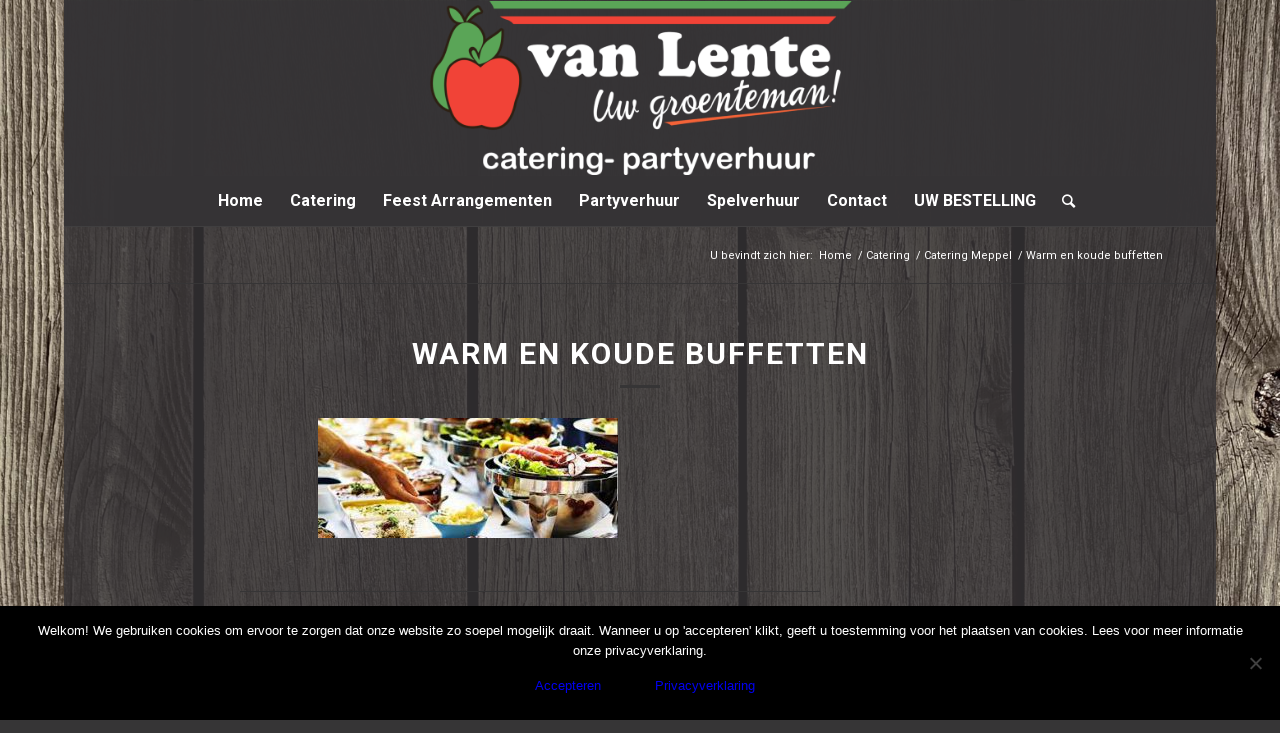

--- FILE ---
content_type: text/html; charset=UTF-8
request_url: https://www.van-lente.nl/catering/meppel/attachment/2843/
body_size: 91925
content:
<!DOCTYPE html>
<html lang="nl-NL" class="html_boxed responsive av-preloader-disabled av-default-lightbox  html_header_top html_logo_center html_bottom_nav_header html_menu_right html_custom html_header_sticky html_header_shrinking html_mobile_menu_phone html_header_searchicon html_content_align_center html_header_unstick_top_disabled html_header_stretch_disabled html_elegant-blog html_av-submenu-hidden html_av-submenu-display-click html_av-overlay-side html_av-overlay-side-classic html_av-submenu-noclone html_entry_id_2843 av-cookies-no-cookie-consent av-no-preview html_text_menu_active ">
<head>
<meta charset="UTF-8" />


<!-- mobile setting -->
<meta name="viewport" content="width=device-width, initial-scale=1">

<!-- Scripts/CSS and wp_head hook -->
<meta name='robots' content='index, follow, max-image-preview:large, max-snippet:-1, max-video-preview:-1' />
	<style>img:is([sizes="auto" i], [sizes^="auto," i]) { contain-intrinsic-size: 3000px 1500px }</style>
	
	<!-- This site is optimized with the Yoast SEO plugin v24.8.1 - https://yoast.com/wordpress/plugins/seo/ -->
	<title>Warm en koude buffetten - Van Lente</title>
	<link rel="canonical" href="https://www.van-lente.nl/catering/meppel/attachment/2843/" />
	<meta property="og:locale" content="nl_NL" />
	<meta property="og:type" content="article" />
	<meta property="og:title" content="Warm en koude buffetten - Van Lente" />
	<meta property="og:url" content="https://www.van-lente.nl/catering/meppel/attachment/2843/" />
	<meta property="og:site_name" content="Van Lente" />
	<meta property="og:image" content="https://www.van-lente.nl/catering/meppel/attachment/2843" />
	<meta property="og:image:width" content="355" />
	<meta property="og:image:height" content="142" />
	<meta property="og:image:type" content="image/jpeg" />
	<meta name="twitter:card" content="summary_large_image" />
	<script type="application/ld+json" class="yoast-schema-graph">{"@context":"https://schema.org","@graph":[{"@type":"WebPage","@id":"https://www.van-lente.nl/catering/meppel/attachment/2843/","url":"https://www.van-lente.nl/catering/meppel/attachment/2843/","name":"Warm en koude buffetten - Van Lente","isPartOf":{"@id":"https://www.van-lente.nl/#website"},"primaryImageOfPage":{"@id":"https://www.van-lente.nl/catering/meppel/attachment/2843/#primaryimage"},"image":{"@id":"https://www.van-lente.nl/catering/meppel/attachment/2843/#primaryimage"},"thumbnailUrl":"https://www.van-lente.nl/wp-content/uploads/2019/09/warm-en-koud-buffet-zwolle-genemuiden-dronten.2-2-4-1-1-5-4-4.jpg","datePublished":"2019-09-08T20:20:53+00:00","breadcrumb":{"@id":"https://www.van-lente.nl/catering/meppel/attachment/2843/#breadcrumb"},"inLanguage":"nl-NL","potentialAction":[{"@type":"ReadAction","target":["https://www.van-lente.nl/catering/meppel/attachment/2843/"]}]},{"@type":"ImageObject","inLanguage":"nl-NL","@id":"https://www.van-lente.nl/catering/meppel/attachment/2843/#primaryimage","url":"https://www.van-lente.nl/wp-content/uploads/2019/09/warm-en-koud-buffet-zwolle-genemuiden-dronten.2-2-4-1-1-5-4-4.jpg","contentUrl":"https://www.van-lente.nl/wp-content/uploads/2019/09/warm-en-koud-buffet-zwolle-genemuiden-dronten.2-2-4-1-1-5-4-4.jpg","width":355,"height":142,"caption":"Buffetten aan huis bezorgd"},{"@type":"BreadcrumbList","@id":"https://www.van-lente.nl/catering/meppel/attachment/2843/#breadcrumb","itemListElement":[{"@type":"ListItem","position":1,"name":"Home","item":"https://www.van-lente.nl/over-ons/"},{"@type":"ListItem","position":2,"name":"Catering","item":"https://www.van-lente.nl/catering/"},{"@type":"ListItem","position":3,"name":"Catering Meppel","item":"https://www.van-lente.nl/catering/meppel/"},{"@type":"ListItem","position":4,"name":"Warm en koude buffetten"}]},{"@type":"WebSite","@id":"https://www.van-lente.nl/#website","url":"https://www.van-lente.nl/","name":"Van Lente","description":"Catering - partyverhuur","publisher":{"@id":"https://www.van-lente.nl/#organization"},"potentialAction":[{"@type":"SearchAction","target":{"@type":"EntryPoint","urlTemplate":"https://www.van-lente.nl/?s={search_term_string}"},"query-input":{"@type":"PropertyValueSpecification","valueRequired":true,"valueName":"search_term_string"}}],"inLanguage":"nl-NL"},{"@type":"Organization","@id":"https://www.van-lente.nl/#organization","name":"van Lente Catering & Party en Spelverhuur","url":"https://www.van-lente.nl/","logo":{"@type":"ImageObject","inLanguage":"nl-NL","@id":"https://www.van-lente.nl/#/schema/logo/image/","url":"https://www.van-lente.nl/wp-content/uploads/2019/09/lente-logo-1030x424.png","contentUrl":"https://www.van-lente.nl/wp-content/uploads/2019/09/lente-logo-1030x424.png","width":1030,"height":424,"caption":"van Lente Catering & Party en Spelverhuur"},"image":{"@id":"https://www.van-lente.nl/#/schema/logo/image/"}}]}</script>
	<!-- / Yoast SEO plugin. -->


<link rel="alternate" type="application/rss+xml" title="Van Lente &raquo; feed" href="https://www.van-lente.nl/feed/" />
<link rel="alternate" type="application/rss+xml" title="Van Lente &raquo; reacties feed" href="https://www.van-lente.nl/comments/feed/" />

<!-- google webfont font replacement -->

			<script type='text/javascript'>

				(function() {
					
					/*	check if webfonts are disabled by user setting via cookie - or user must opt in.	*/
					var html = document.getElementsByTagName('html')[0];
					var cookie_check = html.className.indexOf('av-cookies-needs-opt-in') >= 0 || html.className.indexOf('av-cookies-can-opt-out') >= 0;
					var allow_continue = true;
					var silent_accept_cookie = html.className.indexOf('av-cookies-user-silent-accept') >= 0;

					if( cookie_check && ! silent_accept_cookie )
					{
						if( ! document.cookie.match(/aviaCookieConsent/) || html.className.indexOf('av-cookies-session-refused') >= 0 )
						{
							allow_continue = false;
						}
						else
						{
							if( ! document.cookie.match(/aviaPrivacyRefuseCookiesHideBar/) )
							{
								allow_continue = false;
							}
							else if( ! document.cookie.match(/aviaPrivacyEssentialCookiesEnabled/) )
							{
								allow_continue = false;
							}
							else if( document.cookie.match(/aviaPrivacyGoogleWebfontsDisabled/) )
							{
								allow_continue = false;
							}
						}
					}
					
					if( allow_continue )
					{
						var f = document.createElement('link');
					
						f.type 	= 'text/css';
						f.rel 	= 'stylesheet';
						f.href 	= '//fonts.googleapis.com/css?family=Roboto:100,400,700';
						f.id 	= 'avia-google-webfont';

						document.getElementsByTagName('head')[0].appendChild(f);
					}
				})();
			
			</script>
			<script type="text/javascript">
/* <![CDATA[ */
window._wpemojiSettings = {"baseUrl":"https:\/\/s.w.org\/images\/core\/emoji\/15.0.3\/72x72\/","ext":".png","svgUrl":"https:\/\/s.w.org\/images\/core\/emoji\/15.0.3\/svg\/","svgExt":".svg","source":{"concatemoji":"https:\/\/www.van-lente.nl\/wp-includes\/js\/wp-emoji-release.min.js?ver=6.7.4"}};
/*! This file is auto-generated */
!function(i,n){var o,s,e;function c(e){try{var t={supportTests:e,timestamp:(new Date).valueOf()};sessionStorage.setItem(o,JSON.stringify(t))}catch(e){}}function p(e,t,n){e.clearRect(0,0,e.canvas.width,e.canvas.height),e.fillText(t,0,0);var t=new Uint32Array(e.getImageData(0,0,e.canvas.width,e.canvas.height).data),r=(e.clearRect(0,0,e.canvas.width,e.canvas.height),e.fillText(n,0,0),new Uint32Array(e.getImageData(0,0,e.canvas.width,e.canvas.height).data));return t.every(function(e,t){return e===r[t]})}function u(e,t,n){switch(t){case"flag":return n(e,"\ud83c\udff3\ufe0f\u200d\u26a7\ufe0f","\ud83c\udff3\ufe0f\u200b\u26a7\ufe0f")?!1:!n(e,"\ud83c\uddfa\ud83c\uddf3","\ud83c\uddfa\u200b\ud83c\uddf3")&&!n(e,"\ud83c\udff4\udb40\udc67\udb40\udc62\udb40\udc65\udb40\udc6e\udb40\udc67\udb40\udc7f","\ud83c\udff4\u200b\udb40\udc67\u200b\udb40\udc62\u200b\udb40\udc65\u200b\udb40\udc6e\u200b\udb40\udc67\u200b\udb40\udc7f");case"emoji":return!n(e,"\ud83d\udc26\u200d\u2b1b","\ud83d\udc26\u200b\u2b1b")}return!1}function f(e,t,n){var r="undefined"!=typeof WorkerGlobalScope&&self instanceof WorkerGlobalScope?new OffscreenCanvas(300,150):i.createElement("canvas"),a=r.getContext("2d",{willReadFrequently:!0}),o=(a.textBaseline="top",a.font="600 32px Arial",{});return e.forEach(function(e){o[e]=t(a,e,n)}),o}function t(e){var t=i.createElement("script");t.src=e,t.defer=!0,i.head.appendChild(t)}"undefined"!=typeof Promise&&(o="wpEmojiSettingsSupports",s=["flag","emoji"],n.supports={everything:!0,everythingExceptFlag:!0},e=new Promise(function(e){i.addEventListener("DOMContentLoaded",e,{once:!0})}),new Promise(function(t){var n=function(){try{var e=JSON.parse(sessionStorage.getItem(o));if("object"==typeof e&&"number"==typeof e.timestamp&&(new Date).valueOf()<e.timestamp+604800&&"object"==typeof e.supportTests)return e.supportTests}catch(e){}return null}();if(!n){if("undefined"!=typeof Worker&&"undefined"!=typeof OffscreenCanvas&&"undefined"!=typeof URL&&URL.createObjectURL&&"undefined"!=typeof Blob)try{var e="postMessage("+f.toString()+"("+[JSON.stringify(s),u.toString(),p.toString()].join(",")+"));",r=new Blob([e],{type:"text/javascript"}),a=new Worker(URL.createObjectURL(r),{name:"wpTestEmojiSupports"});return void(a.onmessage=function(e){c(n=e.data),a.terminate(),t(n)})}catch(e){}c(n=f(s,u,p))}t(n)}).then(function(e){for(var t in e)n.supports[t]=e[t],n.supports.everything=n.supports.everything&&n.supports[t],"flag"!==t&&(n.supports.everythingExceptFlag=n.supports.everythingExceptFlag&&n.supports[t]);n.supports.everythingExceptFlag=n.supports.everythingExceptFlag&&!n.supports.flag,n.DOMReady=!1,n.readyCallback=function(){n.DOMReady=!0}}).then(function(){return e}).then(function(){var e;n.supports.everything||(n.readyCallback(),(e=n.source||{}).concatemoji?t(e.concatemoji):e.wpemoji&&e.twemoji&&(t(e.twemoji),t(e.wpemoji)))}))}((window,document),window._wpemojiSettings);
/* ]]> */
</script>
<link rel='stylesheet' id='avia-grid-css' href='https://www.van-lente.nl/wp-content/themes/enfold/css/grid.css?ver=3.7' type='text/css' media='all' />
<link rel='stylesheet' id='avia-base-css' href='https://www.van-lente.nl/wp-content/themes/enfold/css/base.css?ver=3.7' type='text/css' media='all' />
<link rel='stylesheet' id='avia-layout-css' href='https://www.van-lente.nl/wp-content/themes/enfold/css/layout.css?ver=3.7' type='text/css' media='all' />
<link rel='stylesheet' id='avia-module-audioplayer-css' href='https://www.van-lente.nl/wp-content/themes/enfold/config-templatebuilder/avia-shortcodes/audio-player/audio-player.css?ver=6.7.4' type='text/css' media='all' />
<link rel='stylesheet' id='avia-module-blog-css' href='https://www.van-lente.nl/wp-content/themes/enfold/config-templatebuilder/avia-shortcodes/blog/blog.css?ver=6.7.4' type='text/css' media='all' />
<link rel='stylesheet' id='avia-module-postslider-css' href='https://www.van-lente.nl/wp-content/themes/enfold/config-templatebuilder/avia-shortcodes/postslider/postslider.css?ver=6.7.4' type='text/css' media='all' />
<link rel='stylesheet' id='avia-module-button-css' href='https://www.van-lente.nl/wp-content/themes/enfold/config-templatebuilder/avia-shortcodes/buttons/buttons.css?ver=6.7.4' type='text/css' media='all' />
<link rel='stylesheet' id='avia-module-buttonrow-css' href='https://www.van-lente.nl/wp-content/themes/enfold/config-templatebuilder/avia-shortcodes/buttonrow/buttonrow.css?ver=6.7.4' type='text/css' media='all' />
<link rel='stylesheet' id='avia-module-button-fullwidth-css' href='https://www.van-lente.nl/wp-content/themes/enfold/config-templatebuilder/avia-shortcodes/buttons_fullwidth/buttons_fullwidth.css?ver=6.7.4' type='text/css' media='all' />
<link rel='stylesheet' id='avia-module-catalogue-css' href='https://www.van-lente.nl/wp-content/themes/enfold/config-templatebuilder/avia-shortcodes/catalogue/catalogue.css?ver=6.7.4' type='text/css' media='all' />
<link rel='stylesheet' id='avia-module-comments-css' href='https://www.van-lente.nl/wp-content/themes/enfold/config-templatebuilder/avia-shortcodes/comments/comments.css?ver=6.7.4' type='text/css' media='all' />
<link rel='stylesheet' id='avia-module-contact-css' href='https://www.van-lente.nl/wp-content/themes/enfold/config-templatebuilder/avia-shortcodes/contact/contact.css?ver=6.7.4' type='text/css' media='all' />
<link rel='stylesheet' id='avia-module-slideshow-css' href='https://www.van-lente.nl/wp-content/themes/enfold/config-templatebuilder/avia-shortcodes/slideshow/slideshow.css?ver=6.7.4' type='text/css' media='all' />
<link rel='stylesheet' id='avia-module-slideshow-contentpartner-css' href='https://www.van-lente.nl/wp-content/themes/enfold/config-templatebuilder/avia-shortcodes/contentslider/contentslider.css?ver=6.7.4' type='text/css' media='all' />
<link rel='stylesheet' id='avia-module-countdown-css' href='https://www.van-lente.nl/wp-content/themes/enfold/config-templatebuilder/avia-shortcodes/countdown/countdown.css?ver=6.7.4' type='text/css' media='all' />
<link rel='stylesheet' id='avia-module-gallery-css' href='https://www.van-lente.nl/wp-content/themes/enfold/config-templatebuilder/avia-shortcodes/gallery/gallery.css?ver=6.7.4' type='text/css' media='all' />
<link rel='stylesheet' id='avia-module-gallery-hor-css' href='https://www.van-lente.nl/wp-content/themes/enfold/config-templatebuilder/avia-shortcodes/gallery_horizontal/gallery_horizontal.css?ver=6.7.4' type='text/css' media='all' />
<link rel='stylesheet' id='avia-module-maps-css' href='https://www.van-lente.nl/wp-content/themes/enfold/config-templatebuilder/avia-shortcodes/google_maps/google_maps.css?ver=6.7.4' type='text/css' media='all' />
<link rel='stylesheet' id='avia-module-gridrow-css' href='https://www.van-lente.nl/wp-content/themes/enfold/config-templatebuilder/avia-shortcodes/grid_row/grid_row.css?ver=6.7.4' type='text/css' media='all' />
<link rel='stylesheet' id='avia-module-heading-css' href='https://www.van-lente.nl/wp-content/themes/enfold/config-templatebuilder/avia-shortcodes/heading/heading.css?ver=6.7.4' type='text/css' media='all' />
<link rel='stylesheet' id='avia-module-rotator-css' href='https://www.van-lente.nl/wp-content/themes/enfold/config-templatebuilder/avia-shortcodes/headline_rotator/headline_rotator.css?ver=6.7.4' type='text/css' media='all' />
<link rel='stylesheet' id='avia-module-hr-css' href='https://www.van-lente.nl/wp-content/themes/enfold/config-templatebuilder/avia-shortcodes/hr/hr.css?ver=6.7.4' type='text/css' media='all' />
<link rel='stylesheet' id='avia-module-icon-css' href='https://www.van-lente.nl/wp-content/themes/enfold/config-templatebuilder/avia-shortcodes/icon/icon.css?ver=6.7.4' type='text/css' media='all' />
<link rel='stylesheet' id='avia-module-iconbox-css' href='https://www.van-lente.nl/wp-content/themes/enfold/config-templatebuilder/avia-shortcodes/iconbox/iconbox.css?ver=6.7.4' type='text/css' media='all' />
<link rel='stylesheet' id='avia-module-icongrid-css' href='https://www.van-lente.nl/wp-content/themes/enfold/config-templatebuilder/avia-shortcodes/icongrid/icongrid.css?ver=6.7.4' type='text/css' media='all' />
<link rel='stylesheet' id='avia-module-iconlist-css' href='https://www.van-lente.nl/wp-content/themes/enfold/config-templatebuilder/avia-shortcodes/iconlist/iconlist.css?ver=6.7.4' type='text/css' media='all' />
<link rel='stylesheet' id='avia-module-image-css' href='https://www.van-lente.nl/wp-content/themes/enfold/config-templatebuilder/avia-shortcodes/image/image.css?ver=6.7.4' type='text/css' media='all' />
<link rel='stylesheet' id='avia-module-hotspot-css' href='https://www.van-lente.nl/wp-content/themes/enfold/config-templatebuilder/avia-shortcodes/image_hotspots/image_hotspots.css?ver=6.7.4' type='text/css' media='all' />
<link rel='stylesheet' id='avia-module-magazine-css' href='https://www.van-lente.nl/wp-content/themes/enfold/config-templatebuilder/avia-shortcodes/magazine/magazine.css?ver=6.7.4' type='text/css' media='all' />
<link rel='stylesheet' id='avia-module-masonry-css' href='https://www.van-lente.nl/wp-content/themes/enfold/config-templatebuilder/avia-shortcodes/masonry_entries/masonry_entries.css?ver=6.7.4' type='text/css' media='all' />
<link rel='stylesheet' id='avia-siteloader-css' href='https://www.van-lente.nl/wp-content/themes/enfold/css/avia-snippet-site-preloader.css?ver=6.7.4' type='text/css' media='all' />
<link rel='stylesheet' id='avia-module-menu-css' href='https://www.van-lente.nl/wp-content/themes/enfold/config-templatebuilder/avia-shortcodes/menu/menu.css?ver=6.7.4' type='text/css' media='all' />
<link rel='stylesheet' id='avia-modfule-notification-css' href='https://www.van-lente.nl/wp-content/themes/enfold/config-templatebuilder/avia-shortcodes/notification/notification.css?ver=6.7.4' type='text/css' media='all' />
<link rel='stylesheet' id='avia-module-numbers-css' href='https://www.van-lente.nl/wp-content/themes/enfold/config-templatebuilder/avia-shortcodes/numbers/numbers.css?ver=6.7.4' type='text/css' media='all' />
<link rel='stylesheet' id='avia-module-portfolio-css' href='https://www.van-lente.nl/wp-content/themes/enfold/config-templatebuilder/avia-shortcodes/portfolio/portfolio.css?ver=6.7.4' type='text/css' media='all' />
<link rel='stylesheet' id='avia-module-post-metadata-css' href='https://www.van-lente.nl/wp-content/themes/enfold/config-templatebuilder/avia-shortcodes/post_metadata/post_metadata.css?ver=6.7.4' type='text/css' media='all' />
<link rel='stylesheet' id='avia-module-progress-bar-css' href='https://www.van-lente.nl/wp-content/themes/enfold/config-templatebuilder/avia-shortcodes/progressbar/progressbar.css?ver=6.7.4' type='text/css' media='all' />
<link rel='stylesheet' id='avia-module-promobox-css' href='https://www.van-lente.nl/wp-content/themes/enfold/config-templatebuilder/avia-shortcodes/promobox/promobox.css?ver=6.7.4' type='text/css' media='all' />
<link rel='stylesheet' id='avia-sc-search-css' href='https://www.van-lente.nl/wp-content/themes/enfold/config-templatebuilder/avia-shortcodes/search/search.css?ver=6.7.4' type='text/css' media='all' />
<link rel='stylesheet' id='avia-module-slideshow-accordion-css' href='https://www.van-lente.nl/wp-content/themes/enfold/config-templatebuilder/avia-shortcodes/slideshow_accordion/slideshow_accordion.css?ver=6.7.4' type='text/css' media='all' />
<link rel='stylesheet' id='avia-module-slideshow-feature-image-css' href='https://www.van-lente.nl/wp-content/themes/enfold/config-templatebuilder/avia-shortcodes/slideshow_feature_image/slideshow_feature_image.css?ver=6.7.4' type='text/css' media='all' />
<link rel='stylesheet' id='avia-module-slideshow-fullsize-css' href='https://www.van-lente.nl/wp-content/themes/enfold/config-templatebuilder/avia-shortcodes/slideshow_fullsize/slideshow_fullsize.css?ver=6.7.4' type='text/css' media='all' />
<link rel='stylesheet' id='avia-module-slideshow-fullscreen-css' href='https://www.van-lente.nl/wp-content/themes/enfold/config-templatebuilder/avia-shortcodes/slideshow_fullscreen/slideshow_fullscreen.css?ver=6.7.4' type='text/css' media='all' />
<link rel='stylesheet' id='avia-module-slideshow-ls-css' href='https://www.van-lente.nl/wp-content/themes/enfold/config-templatebuilder/avia-shortcodes/slideshow_layerslider/slideshow_layerslider.css?ver=6.7.4' type='text/css' media='all' />
<link rel='stylesheet' id='avia-module-social-css' href='https://www.van-lente.nl/wp-content/themes/enfold/config-templatebuilder/avia-shortcodes/social_share/social_share.css?ver=6.7.4' type='text/css' media='all' />
<link rel='stylesheet' id='avia-module-tabsection-css' href='https://www.van-lente.nl/wp-content/themes/enfold/config-templatebuilder/avia-shortcodes/tab_section/tab_section.css?ver=6.7.4' type='text/css' media='all' />
<link rel='stylesheet' id='avia-module-table-css' href='https://www.van-lente.nl/wp-content/themes/enfold/config-templatebuilder/avia-shortcodes/table/table.css?ver=6.7.4' type='text/css' media='all' />
<link rel='stylesheet' id='avia-module-tabs-css' href='https://www.van-lente.nl/wp-content/themes/enfold/config-templatebuilder/avia-shortcodes/tabs/tabs.css?ver=6.7.4' type='text/css' media='all' />
<link rel='stylesheet' id='avia-module-team-css' href='https://www.van-lente.nl/wp-content/themes/enfold/config-templatebuilder/avia-shortcodes/team/team.css?ver=6.7.4' type='text/css' media='all' />
<link rel='stylesheet' id='avia-module-testimonials-css' href='https://www.van-lente.nl/wp-content/themes/enfold/config-templatebuilder/avia-shortcodes/testimonials/testimonials.css?ver=6.7.4' type='text/css' media='all' />
<link rel='stylesheet' id='avia-module-timeline-css' href='https://www.van-lente.nl/wp-content/themes/enfold/config-templatebuilder/avia-shortcodes/timeline/timeline.css?ver=6.7.4' type='text/css' media='all' />
<link rel='stylesheet' id='avia-module-toggles-css' href='https://www.van-lente.nl/wp-content/themes/enfold/config-templatebuilder/avia-shortcodes/toggles/toggles.css?ver=6.7.4' type='text/css' media='all' />
<link rel='stylesheet' id='avia-module-video-css' href='https://www.van-lente.nl/wp-content/themes/enfold/config-templatebuilder/avia-shortcodes/video/video.css?ver=6.7.4' type='text/css' media='all' />
<style id='wp-emoji-styles-inline-css' type='text/css'>

	img.wp-smiley, img.emoji {
		display: inline !important;
		border: none !important;
		box-shadow: none !important;
		height: 1em !important;
		width: 1em !important;
		margin: 0 0.07em !important;
		vertical-align: -0.1em !important;
		background: none !important;
		padding: 0 !important;
	}
</style>
<link rel='stylesheet' id='wp-block-library-css' href='https://www.van-lente.nl/wp-includes/css/dist/block-library/style.min.css?ver=6.7.4' type='text/css' media='all' />
<style id='classic-theme-styles-inline-css' type='text/css'>
/*! This file is auto-generated */
.wp-block-button__link{color:#fff;background-color:#32373c;border-radius:9999px;box-shadow:none;text-decoration:none;padding:calc(.667em + 2px) calc(1.333em + 2px);font-size:1.125em}.wp-block-file__button{background:#32373c;color:#fff;text-decoration:none}
</style>
<style id='global-styles-inline-css' type='text/css'>
:root{--wp--preset--aspect-ratio--square: 1;--wp--preset--aspect-ratio--4-3: 4/3;--wp--preset--aspect-ratio--3-4: 3/4;--wp--preset--aspect-ratio--3-2: 3/2;--wp--preset--aspect-ratio--2-3: 2/3;--wp--preset--aspect-ratio--16-9: 16/9;--wp--preset--aspect-ratio--9-16: 9/16;--wp--preset--color--black: #000000;--wp--preset--color--cyan-bluish-gray: #abb8c3;--wp--preset--color--white: #ffffff;--wp--preset--color--pale-pink: #f78da7;--wp--preset--color--vivid-red: #cf2e2e;--wp--preset--color--luminous-vivid-orange: #ff6900;--wp--preset--color--luminous-vivid-amber: #fcb900;--wp--preset--color--light-green-cyan: #7bdcb5;--wp--preset--color--vivid-green-cyan: #00d084;--wp--preset--color--pale-cyan-blue: #8ed1fc;--wp--preset--color--vivid-cyan-blue: #0693e3;--wp--preset--color--vivid-purple: #9b51e0;--wp--preset--gradient--vivid-cyan-blue-to-vivid-purple: linear-gradient(135deg,rgba(6,147,227,1) 0%,rgb(155,81,224) 100%);--wp--preset--gradient--light-green-cyan-to-vivid-green-cyan: linear-gradient(135deg,rgb(122,220,180) 0%,rgb(0,208,130) 100%);--wp--preset--gradient--luminous-vivid-amber-to-luminous-vivid-orange: linear-gradient(135deg,rgba(252,185,0,1) 0%,rgba(255,105,0,1) 100%);--wp--preset--gradient--luminous-vivid-orange-to-vivid-red: linear-gradient(135deg,rgba(255,105,0,1) 0%,rgb(207,46,46) 100%);--wp--preset--gradient--very-light-gray-to-cyan-bluish-gray: linear-gradient(135deg,rgb(238,238,238) 0%,rgb(169,184,195) 100%);--wp--preset--gradient--cool-to-warm-spectrum: linear-gradient(135deg,rgb(74,234,220) 0%,rgb(151,120,209) 20%,rgb(207,42,186) 40%,rgb(238,44,130) 60%,rgb(251,105,98) 80%,rgb(254,248,76) 100%);--wp--preset--gradient--blush-light-purple: linear-gradient(135deg,rgb(255,206,236) 0%,rgb(152,150,240) 100%);--wp--preset--gradient--blush-bordeaux: linear-gradient(135deg,rgb(254,205,165) 0%,rgb(254,45,45) 50%,rgb(107,0,62) 100%);--wp--preset--gradient--luminous-dusk: linear-gradient(135deg,rgb(255,203,112) 0%,rgb(199,81,192) 50%,rgb(65,88,208) 100%);--wp--preset--gradient--pale-ocean: linear-gradient(135deg,rgb(255,245,203) 0%,rgb(182,227,212) 50%,rgb(51,167,181) 100%);--wp--preset--gradient--electric-grass: linear-gradient(135deg,rgb(202,248,128) 0%,rgb(113,206,126) 100%);--wp--preset--gradient--midnight: linear-gradient(135deg,rgb(2,3,129) 0%,rgb(40,116,252) 100%);--wp--preset--font-size--small: 13px;--wp--preset--font-size--medium: 20px;--wp--preset--font-size--large: 36px;--wp--preset--font-size--x-large: 42px;--wp--preset--spacing--20: 0.44rem;--wp--preset--spacing--30: 0.67rem;--wp--preset--spacing--40: 1rem;--wp--preset--spacing--50: 1.5rem;--wp--preset--spacing--60: 2.25rem;--wp--preset--spacing--70: 3.38rem;--wp--preset--spacing--80: 5.06rem;--wp--preset--shadow--natural: 6px 6px 9px rgba(0, 0, 0, 0.2);--wp--preset--shadow--deep: 12px 12px 50px rgba(0, 0, 0, 0.4);--wp--preset--shadow--sharp: 6px 6px 0px rgba(0, 0, 0, 0.2);--wp--preset--shadow--outlined: 6px 6px 0px -3px rgba(255, 255, 255, 1), 6px 6px rgba(0, 0, 0, 1);--wp--preset--shadow--crisp: 6px 6px 0px rgba(0, 0, 0, 1);}:where(.is-layout-flex){gap: 0.5em;}:where(.is-layout-grid){gap: 0.5em;}body .is-layout-flex{display: flex;}.is-layout-flex{flex-wrap: wrap;align-items: center;}.is-layout-flex > :is(*, div){margin: 0;}body .is-layout-grid{display: grid;}.is-layout-grid > :is(*, div){margin: 0;}:where(.wp-block-columns.is-layout-flex){gap: 2em;}:where(.wp-block-columns.is-layout-grid){gap: 2em;}:where(.wp-block-post-template.is-layout-flex){gap: 1.25em;}:where(.wp-block-post-template.is-layout-grid){gap: 1.25em;}.has-black-color{color: var(--wp--preset--color--black) !important;}.has-cyan-bluish-gray-color{color: var(--wp--preset--color--cyan-bluish-gray) !important;}.has-white-color{color: var(--wp--preset--color--white) !important;}.has-pale-pink-color{color: var(--wp--preset--color--pale-pink) !important;}.has-vivid-red-color{color: var(--wp--preset--color--vivid-red) !important;}.has-luminous-vivid-orange-color{color: var(--wp--preset--color--luminous-vivid-orange) !important;}.has-luminous-vivid-amber-color{color: var(--wp--preset--color--luminous-vivid-amber) !important;}.has-light-green-cyan-color{color: var(--wp--preset--color--light-green-cyan) !important;}.has-vivid-green-cyan-color{color: var(--wp--preset--color--vivid-green-cyan) !important;}.has-pale-cyan-blue-color{color: var(--wp--preset--color--pale-cyan-blue) !important;}.has-vivid-cyan-blue-color{color: var(--wp--preset--color--vivid-cyan-blue) !important;}.has-vivid-purple-color{color: var(--wp--preset--color--vivid-purple) !important;}.has-black-background-color{background-color: var(--wp--preset--color--black) !important;}.has-cyan-bluish-gray-background-color{background-color: var(--wp--preset--color--cyan-bluish-gray) !important;}.has-white-background-color{background-color: var(--wp--preset--color--white) !important;}.has-pale-pink-background-color{background-color: var(--wp--preset--color--pale-pink) !important;}.has-vivid-red-background-color{background-color: var(--wp--preset--color--vivid-red) !important;}.has-luminous-vivid-orange-background-color{background-color: var(--wp--preset--color--luminous-vivid-orange) !important;}.has-luminous-vivid-amber-background-color{background-color: var(--wp--preset--color--luminous-vivid-amber) !important;}.has-light-green-cyan-background-color{background-color: var(--wp--preset--color--light-green-cyan) !important;}.has-vivid-green-cyan-background-color{background-color: var(--wp--preset--color--vivid-green-cyan) !important;}.has-pale-cyan-blue-background-color{background-color: var(--wp--preset--color--pale-cyan-blue) !important;}.has-vivid-cyan-blue-background-color{background-color: var(--wp--preset--color--vivid-cyan-blue) !important;}.has-vivid-purple-background-color{background-color: var(--wp--preset--color--vivid-purple) !important;}.has-black-border-color{border-color: var(--wp--preset--color--black) !important;}.has-cyan-bluish-gray-border-color{border-color: var(--wp--preset--color--cyan-bluish-gray) !important;}.has-white-border-color{border-color: var(--wp--preset--color--white) !important;}.has-pale-pink-border-color{border-color: var(--wp--preset--color--pale-pink) !important;}.has-vivid-red-border-color{border-color: var(--wp--preset--color--vivid-red) !important;}.has-luminous-vivid-orange-border-color{border-color: var(--wp--preset--color--luminous-vivid-orange) !important;}.has-luminous-vivid-amber-border-color{border-color: var(--wp--preset--color--luminous-vivid-amber) !important;}.has-light-green-cyan-border-color{border-color: var(--wp--preset--color--light-green-cyan) !important;}.has-vivid-green-cyan-border-color{border-color: var(--wp--preset--color--vivid-green-cyan) !important;}.has-pale-cyan-blue-border-color{border-color: var(--wp--preset--color--pale-cyan-blue) !important;}.has-vivid-cyan-blue-border-color{border-color: var(--wp--preset--color--vivid-cyan-blue) !important;}.has-vivid-purple-border-color{border-color: var(--wp--preset--color--vivid-purple) !important;}.has-vivid-cyan-blue-to-vivid-purple-gradient-background{background: var(--wp--preset--gradient--vivid-cyan-blue-to-vivid-purple) !important;}.has-light-green-cyan-to-vivid-green-cyan-gradient-background{background: var(--wp--preset--gradient--light-green-cyan-to-vivid-green-cyan) !important;}.has-luminous-vivid-amber-to-luminous-vivid-orange-gradient-background{background: var(--wp--preset--gradient--luminous-vivid-amber-to-luminous-vivid-orange) !important;}.has-luminous-vivid-orange-to-vivid-red-gradient-background{background: var(--wp--preset--gradient--luminous-vivid-orange-to-vivid-red) !important;}.has-very-light-gray-to-cyan-bluish-gray-gradient-background{background: var(--wp--preset--gradient--very-light-gray-to-cyan-bluish-gray) !important;}.has-cool-to-warm-spectrum-gradient-background{background: var(--wp--preset--gradient--cool-to-warm-spectrum) !important;}.has-blush-light-purple-gradient-background{background: var(--wp--preset--gradient--blush-light-purple) !important;}.has-blush-bordeaux-gradient-background{background: var(--wp--preset--gradient--blush-bordeaux) !important;}.has-luminous-dusk-gradient-background{background: var(--wp--preset--gradient--luminous-dusk) !important;}.has-pale-ocean-gradient-background{background: var(--wp--preset--gradient--pale-ocean) !important;}.has-electric-grass-gradient-background{background: var(--wp--preset--gradient--electric-grass) !important;}.has-midnight-gradient-background{background: var(--wp--preset--gradient--midnight) !important;}.has-small-font-size{font-size: var(--wp--preset--font-size--small) !important;}.has-medium-font-size{font-size: var(--wp--preset--font-size--medium) !important;}.has-large-font-size{font-size: var(--wp--preset--font-size--large) !important;}.has-x-large-font-size{font-size: var(--wp--preset--font-size--x-large) !important;}
:where(.wp-block-post-template.is-layout-flex){gap: 1.25em;}:where(.wp-block-post-template.is-layout-grid){gap: 1.25em;}
:where(.wp-block-columns.is-layout-flex){gap: 2em;}:where(.wp-block-columns.is-layout-grid){gap: 2em;}
:root :where(.wp-block-pullquote){font-size: 1.5em;line-height: 1.6;}
</style>
<link rel='stylesheet' id='cookie-notice-front-css' href='https://www.van-lente.nl/wp-content/plugins/cookie-notice/css/front.min.css?ver=2.5.6' type='text/css' media='all' />
<link rel='stylesheet' id='SFSImainCss-css' href='https://www.van-lente.nl/wp-content/plugins/ultimate-social-media-icons/css/sfsi-style.css?ver=2.9.5' type='text/css' media='all' />
<link rel='stylesheet' id='avia-scs-css' href='https://www.van-lente.nl/wp-content/themes/enfold/css/shortcodes.css?ver=3.7' type='text/css' media='all' />
<link rel='stylesheet' id='avia-popup-css-css' href='https://www.van-lente.nl/wp-content/themes/enfold/js/aviapopup/magnific-popup.css?ver=3.7' type='text/css' media='screen' />
<link rel='stylesheet' id='avia-lightbox-css' href='https://www.van-lente.nl/wp-content/themes/enfold/css/avia-snippet-lightbox.css?ver=3.7' type='text/css' media='screen' />
<link rel='stylesheet' id='avia-widget-css-css' href='https://www.van-lente.nl/wp-content/themes/enfold/css/avia-snippet-widget.css?ver=3.7' type='text/css' media='screen' />
<link rel='stylesheet' id='avia-dynamic-css' href='https://www.van-lente.nl/wp-content/uploads/dynamic_avia/van_lente.css?ver=5fcea1c8c695e' type='text/css' media='all' />
<link rel='stylesheet' id='avia-custom-css' href='https://www.van-lente.nl/wp-content/themes/enfold/css/custom.css?ver=3.7' type='text/css' media='all' />
<link rel='stylesheet' id='avia-style-css' href='https://www.van-lente.nl/wp-content/themes/enfold-child/style.css?ver=3.7' type='text/css' media='all' />
<style id='akismet-widget-style-inline-css' type='text/css'>

			.a-stats {
				--akismet-color-mid-green: #357b49;
				--akismet-color-white: #fff;
				--akismet-color-light-grey: #f6f7f7;

				max-width: 350px;
				width: auto;
			}

			.a-stats * {
				all: unset;
				box-sizing: border-box;
			}

			.a-stats strong {
				font-weight: 600;
			}

			.a-stats a.a-stats__link,
			.a-stats a.a-stats__link:visited,
			.a-stats a.a-stats__link:active {
				background: var(--akismet-color-mid-green);
				border: none;
				box-shadow: none;
				border-radius: 8px;
				color: var(--akismet-color-white);
				cursor: pointer;
				display: block;
				font-family: -apple-system, BlinkMacSystemFont, 'Segoe UI', 'Roboto', 'Oxygen-Sans', 'Ubuntu', 'Cantarell', 'Helvetica Neue', sans-serif;
				font-weight: 500;
				padding: 12px;
				text-align: center;
				text-decoration: none;
				transition: all 0.2s ease;
			}

			/* Extra specificity to deal with TwentyTwentyOne focus style */
			.widget .a-stats a.a-stats__link:focus {
				background: var(--akismet-color-mid-green);
				color: var(--akismet-color-white);
				text-decoration: none;
			}

			.a-stats a.a-stats__link:hover {
				filter: brightness(110%);
				box-shadow: 0 4px 12px rgba(0, 0, 0, 0.06), 0 0 2px rgba(0, 0, 0, 0.16);
			}

			.a-stats .count {
				color: var(--akismet-color-white);
				display: block;
				font-size: 1.5em;
				line-height: 1.4;
				padding: 0 13px;
				white-space: nowrap;
			}
		
</style>
<script type="text/javascript" src="https://www.van-lente.nl/wp-includes/js/jquery/jquery.min.js?ver=3.7.1" id="jquery-core-js"></script>
<script type="text/javascript" src="https://www.van-lente.nl/wp-includes/js/jquery/jquery-migrate.min.js?ver=3.4.1" id="jquery-migrate-js"></script>
<script type="text/javascript" id="cookie-notice-front-js-before">
/* <![CDATA[ */
var cnArgs = {"ajaxUrl":"https:\/\/www.van-lente.nl\/wp-admin\/admin-ajax.php","nonce":"a8e8bb15d6","hideEffect":"fade","position":"bottom","onScroll":false,"onScrollOffset":100,"onClick":false,"cookieName":"cookie_notice_accepted","cookieTime":2592000,"cookieTimeRejected":2592000,"globalCookie":false,"redirection":false,"cache":false,"revokeCookies":false,"revokeCookiesOpt":"automatic"};
/* ]]> */
</script>
<script type="text/javascript" src="https://www.van-lente.nl/wp-content/plugins/cookie-notice/js/front.min.js?ver=2.5.6" id="cookie-notice-front-js"></script>
<script type="text/javascript" src="https://www.van-lente.nl/wp-content/themes/enfold/js/avia-compat.js?ver=3.7" id="avia-compat-js"></script>
<link rel="https://api.w.org/" href="https://www.van-lente.nl/wp-json/" /><link rel="alternate" title="JSON" type="application/json" href="https://www.van-lente.nl/wp-json/wp/v2/media/2843" /><link rel="EditURI" type="application/rsd+xml" title="RSD" href="https://www.van-lente.nl/xmlrpc.php?rsd" />
<meta name="generator" content="WordPress 6.7.4" />
<link rel='shortlink' href='https://www.van-lente.nl/?p=2843' />
<link rel="alternate" title="oEmbed (JSON)" type="application/json+oembed" href="https://www.van-lente.nl/wp-json/oembed/1.0/embed?url=https%3A%2F%2Fwww.van-lente.nl%2Fcatering%2Fmeppel%2Fattachment%2F2843%2F" />
<link rel="alternate" title="oEmbed (XML)" type="text/xml+oembed" href="https://www.van-lente.nl/wp-json/oembed/1.0/embed?url=https%3A%2F%2Fwww.van-lente.nl%2Fcatering%2Fmeppel%2Fattachment%2F2843%2F&#038;format=xml" />
<meta name="follow.[base64]" content="cJlkyYHDhfuc5cfQcK6m"/><link rel="profile" href="http://gmpg.org/xfn/11" />
<link rel="alternate" type="application/rss+xml" title="Van Lente RSS2 Feed" href="https://www.van-lente.nl/feed/" />
<link rel="pingback" href="https://www.van-lente.nl/xmlrpc.php" />

<style type='text/css' media='screen'>
 #top #header_main > .container, #top #header_main > .container .main_menu  .av-main-nav > li > a, #top #header_main #menu-item-shop .cart_dropdown_link{ height:174px; line-height: 174px; }
 .html_top_nav_header .av-logo-container{ height:174px;  }
 .html_header_top.html_header_sticky #top #wrap_all #main{ padding-top:226px; } 
</style>
<!--[if lt IE 9]><script src="https://www.van-lente.nl/wp-content/themes/enfold/js/html5shiv.js"></script><![endif]-->
<link rel="icon" href="https://www.van-lente.nl/wp-content/uploads/2017/03/appelpeer-100px.png" type="image/png">
<style type="text/css">.recentcomments a{display:inline !important;padding:0 !important;margin:0 !important;}</style><style type='text/css'>
@font-face {font-family: 'entypo-fontello'; font-weight: normal; font-style: normal; font-display: auto;
src: url('https://www.van-lente.nl/wp-content/themes/enfold/config-templatebuilder/avia-template-builder/assets/fonts/entypo-fontello.woff2') format('woff2'),
url('https://www.van-lente.nl/wp-content/themes/enfold/config-templatebuilder/avia-template-builder/assets/fonts/entypo-fontello.woff') format('woff'),
url('https://www.van-lente.nl/wp-content/themes/enfold/config-templatebuilder/avia-template-builder/assets/fonts/entypo-fontello.ttf') format('truetype'), 
url('https://www.van-lente.nl/wp-content/themes/enfold/config-templatebuilder/avia-template-builder/assets/fonts/entypo-fontello.svg#entypo-fontello') format('svg'),
url('https://www.van-lente.nl/wp-content/themes/enfold/config-templatebuilder/avia-template-builder/assets/fonts/entypo-fontello.eot'),
url('https://www.van-lente.nl/wp-content/themes/enfold/config-templatebuilder/avia-template-builder/assets/fonts/entypo-fontello.eot?#iefix') format('embedded-opentype');
} #top .avia-font-entypo-fontello, body .avia-font-entypo-fontello, html body [data-av_iconfont='entypo-fontello']:before{ font-family: 'entypo-fontello'; }
</style>

<!--
Debugging Info for Theme support: 

Theme: Enfold
Version: 
Installed: Enfold
AviaFramework Version: 5.0
AviaBuilder Version: 4.7.6.4
aviaElementManager Version: 1.0.1
- - - - - - - - - - -
ChildTheme: Van Lente
ChildTheme Version: 3.7
ChildTheme Installed: Enfold

ML:256-PU:14-PLA:8
WP:6.7.4
Compress: CSS:disabled - JS:disabled
Updates: enabled - deprecated Envato API - register Envato Token
PLAu:6
-->
</head>




<body id="top" class="attachment attachment-template-default single single-attachment postid-2843 attachmentid-2843 attachment-jpeg  rtl_columns boxed helvetica-neue-websave helvetica_neue cookies-not-set sfsi_actvite_theme_default" itemscope="itemscope" itemtype="https://schema.org/WebPage" >

	
	<div id='wrap_all'>

	
<header id='header' class='all_colors header_color dark_bg_color  av_header_top av_logo_center av_bottom_nav_header av_menu_right av_custom av_header_sticky av_header_shrinking av_header_stretch_disabled av_mobile_menu_phone av_header_searchicon av_header_unstick_top_disabled av_seperator_small_border'  role="banner" itemscope="itemscope" itemtype="https://schema.org/WPHeader" >

		<div  id='header_main' class='container_wrap container_wrap_logo'>
	
        <div class='container av-logo-container'><div class='inner-container'><span class='logo'><a href='https://www.van-lente.nl/'><img height="100" width="300" src='https://www.van-lente.nl/wp-content/uploads/2017/03/lente-logo-1030x424.png' alt='Van Lente' title='' /></a></span></div></div><div id='header_main_alternate' class='container_wrap'><div class='container'><nav class='main_menu' data-selectname='Selecteer een pagina'  role="navigation" itemscope="itemscope" itemtype="https://schema.org/SiteNavigationElement" ><div class="avia-menu av-main-nav-wrap"><ul id="avia-menu" class="menu av-main-nav"><li id="menu-item-447" class="menu-item menu-item-type-post_type menu-item-object-page menu-item-home menu-item-top-level menu-item-top-level-1"><a href="https://www.van-lente.nl/" itemprop="url"><span class="avia-bullet"></span><span class="avia-menu-text">Home</span><span class="avia-menu-fx"><span class="avia-arrow-wrap"><span class="avia-arrow"></span></span></span></a></li>
<li id="menu-item-3345" class="menu-item menu-item-type-post_type menu-item-object-page menu-item-has-children menu-item-top-level menu-item-top-level-2"><a href="https://www.van-lente.nl/catering/" itemprop="url"><span class="avia-bullet"></span><span class="avia-menu-text">Catering</span><span class="avia-menu-fx"><span class="avia-arrow-wrap"><span class="avia-arrow"></span></span></span></a>


<ul class="sub-menu">
	<li id="menu-item-3760" class="menu-item menu-item-type-custom menu-item-object-custom"><a href="https://www.van-lente.nl/catering/gourmet/?meerover=Gourmetpakket%20Extra%20&amp;productspecificatie=812" itemprop="url"><span class="avia-bullet"></span><span class="avia-menu-text">Gourmetpakket</span></a></li>
	<li id="menu-item-414" class="menu-item menu-item-type-post_type menu-item-object-page menu-item-has-children"><a href="https://www.van-lente.nl/catering/barbecue/" itemprop="url"><span class="avia-bullet"></span><span class="avia-menu-text">Barbecue</span></a>
	<ul class="sub-menu">
		<li id="menu-item-400" class="menu-item menu-item-type-post_type menu-item-object-page"><a href="https://www.van-lente.nl/catering/barbecue/pakketten/" itemprop="url"><span class="avia-bullet"></span><span class="avia-menu-text">Barbecue pakketten</span></a></li>
		<li id="menu-item-405" class="menu-item menu-item-type-post_type menu-item-object-page"><a href="https://www.van-lente.nl/catering/barbecue/vlees/" itemprop="url"><span class="avia-bullet"></span><span class="avia-menu-text">Vlees</span></a></li>
		<li id="menu-item-404" class="menu-item menu-item-type-post_type menu-item-object-page"><a href="https://www.van-lente.nl/catering/barbecue/vis-vegetarisch/" itemprop="url"><span class="avia-bullet"></span><span class="avia-menu-text">Vis &#038; Vegetarisch</span></a></li>
		<li id="menu-item-401" class="menu-item menu-item-type-post_type menu-item-object-page"><a href="https://www.van-lente.nl/catering/barbecue/groente-aardappeltjes/" itemprop="url"><span class="avia-bullet"></span><span class="avia-menu-text">Groente &#038; Aardappeltjes</span></a></li>
		<li id="menu-item-402" class="menu-item menu-item-type-post_type menu-item-object-page"><a href="https://www.van-lente.nl/catering/barbecue/salades-rauwkosten/" itemprop="url"><span class="avia-bullet"></span><span class="avia-menu-text">Salades &#038; Rauwkost</span></a></li>
		<li id="menu-item-857" class="menu-item menu-item-type-post_type menu-item-object-page"><a href="https://www.van-lente.nl/catering/barbecue/brood/" itemprop="url"><span class="avia-bullet"></span><span class="avia-menu-text">Brood</span></a></li>
		<li id="menu-item-403" class="menu-item menu-item-type-post_type menu-item-object-page"><a href="https://www.van-lente.nl/catering/barbecue/saus/" itemprop="url"><span class="avia-bullet"></span><span class="avia-menu-text">Sauzen</span></a></li>
	</ul>
</li>
	<li id="menu-item-412" class="menu-item menu-item-type-post_type menu-item-object-page"><a href="https://www.van-lente.nl/catering/buffetten/" itemprop="url"><span class="avia-bullet"></span><span class="avia-menu-text">Buffetten</span></a></li>
	<li id="menu-item-945" class="menu-item menu-item-type-post_type menu-item-object-page"><a href="https://www.van-lente.nl/catering/buffetpannetje/" itemprop="url"><span class="avia-bullet"></span><span class="avia-menu-text">Buffetpannetje</span></a></li>
	<li id="menu-item-926" class="menu-item menu-item-type-post_type menu-item-object-page"><a href="https://www.van-lente.nl/catering/hapjes-tapas/" itemprop="url"><span class="avia-bullet"></span><span class="avia-menu-text">Hapjes</span></a></li>
	<li id="menu-item-407" class="menu-item menu-item-type-post_type menu-item-object-page menu-item-has-children"><a href="https://www.van-lente.nl/catering/broodjes-en-lunch/" itemprop="url"><span class="avia-bullet"></span><span class="avia-menu-text">Broodjes &#038; Lunch</span></a>
	<ul class="sub-menu">
		<li id="menu-item-436" class="menu-item menu-item-type-post_type menu-item-object-page"><a href="https://www.van-lente.nl/catering/broodjes-en-lunch/lunch-pakketten/" itemprop="url"><span class="avia-bullet"></span><span class="avia-menu-text">Lunch Pakketten</span></a></li>
		<li id="menu-item-585" class="menu-item menu-item-type-post_type menu-item-object-page"><a href="https://www.van-lente.nl/catering/broodjes-en-lunch/warme-broodjes-en-pies/" itemprop="url"><span class="avia-bullet"></span><span class="avia-menu-text">Warme Broodjes &#038; Pies</span></a></li>
	</ul>
</li>
	<li id="menu-item-874" class="menu-item menu-item-type-post_type menu-item-object-page menu-item-has-children"><a href="https://www.van-lente.nl/catering/salades-rauwkost/" itemprop="url"><span class="avia-bullet"></span><span class="avia-menu-text">Salades &#038; rauwkost</span></a>
	<ul class="sub-menu">
		<li id="menu-item-875" class="menu-item menu-item-type-post_type menu-item-object-page"><a href="https://www.van-lente.nl/catering/salades-rauwkost/opgemaakte-salades/" itemprop="url"><span class="avia-bullet"></span><span class="avia-menu-text">Opgemaakte Salades</span></a></li>
		<li id="menu-item-876" class="menu-item menu-item-type-post_type menu-item-object-page"><a href="https://www.van-lente.nl/catering/salades-rauwkost/rauwkostsalades-op-schaal/" itemprop="url"><span class="avia-bullet"></span><span class="avia-menu-text">Rauwkostsalades op schaal</span></a></li>
	</ul>
</li>
	<li id="menu-item-917" class="menu-item menu-item-type-post_type menu-item-object-page"><a href="https://www.van-lente.nl/catering/schotels/" itemprop="url"><span class="avia-bullet"></span><span class="avia-menu-text">Schotels</span></a></li>
	<li id="menu-item-452" class="menu-item menu-item-type-post_type menu-item-object-page"><a href="https://www.van-lente.nl/catering/pizza-oven-tuinfeest/" itemprop="url"><span class="avia-bullet"></span><span class="avia-menu-text">Pizza Party</span></a></li>
	<li id="menu-item-961" class="menu-item menu-item-type-post_type menu-item-object-page menu-item-has-children"><a href="https://www.van-lente.nl/catering/dranken/" itemprop="url"><span class="avia-bullet"></span><span class="avia-menu-text">Drinken</span></a>
	<ul class="sub-menu">
		<li id="menu-item-1007" class="menu-item menu-item-type-post_type menu-item-object-page menu-item-has-children"><a href="https://www.van-lente.nl/catering/dranken/alcolholisch/" itemprop="url"><span class="avia-bullet"></span><span class="avia-menu-text">Alcoholisch</span></a>
		<ul class="sub-menu">
			<li id="menu-item-1005" class="menu-item menu-item-type-post_type menu-item-object-page"><a href="https://www.van-lente.nl/catering/dranken/alcolholisch/bier/" itemprop="url"><span class="avia-bullet"></span><span class="avia-menu-text">Bier</span></a></li>
			<li id="menu-item-1180" class="menu-item menu-item-type-post_type menu-item-object-page"><a href="https://www.van-lente.nl/catering/dranken/alcolholisch/bier-benodigdheden/" itemprop="url"><span class="avia-bullet"></span><span class="avia-menu-text">Bier Benodigdheden</span></a></li>
			<li id="menu-item-1004" class="menu-item menu-item-type-post_type menu-item-object-page"><a href="https://www.van-lente.nl/catering/dranken/alcolholisch/wijn/" itemprop="url"><span class="avia-bullet"></span><span class="avia-menu-text">Wijn</span></a></li>
			<li id="menu-item-1181" class="menu-item menu-item-type-post_type menu-item-object-page"><a href="https://www.van-lente.nl/catering/dranken/alcolholisch/wijn-benodigdheden/" itemprop="url"><span class="avia-bullet"></span><span class="avia-menu-text">Wijn Benodigdheden</span></a></li>
		</ul>
</li>
		<li id="menu-item-1006" class="menu-item menu-item-type-post_type menu-item-object-page menu-item-has-children"><a href="https://www.van-lente.nl/catering/dranken/non-alcolholisch/" itemprop="url"><span class="avia-bullet"></span><span class="avia-menu-text">Non-alcoholisch</span></a>
		<ul class="sub-menu">
			<li id="menu-item-1182" class="menu-item menu-item-type-post_type menu-item-object-page"><a href="https://www.van-lente.nl/catering/dranken/non-alcolholisch/schulp-saptap/" itemprop="url"><span class="avia-bullet"></span><span class="avia-menu-text">Schulp saptap</span></a></li>
			<li id="menu-item-1183" class="menu-item menu-item-type-post_type menu-item-object-page"><a href="https://www.van-lente.nl/catering/dranken/non-alcolholisch/schulp-750ml/" itemprop="url"><span class="avia-bullet"></span><span class="avia-menu-text">Schulp 750ml</span></a></li>
			<li id="menu-item-1184" class="menu-item menu-item-type-post_type menu-item-object-page"><a href="https://www.van-lente.nl/catering/dranken/non-alcolholisch/schulp-200ml/" itemprop="url"><span class="avia-bullet"></span><span class="avia-menu-text">Schulp 200ml</span></a></li>
		</ul>
</li>
		<li id="menu-item-962" class="menu-item menu-item-type-post_type menu-item-object-page"><a href="https://www.van-lente.nl/catering/dranken/koffie-thee/" itemprop="url"><span class="avia-bullet"></span><span class="avia-menu-text">Koffie &#038; thee</span></a></li>
	</ul>
</li>
	<li id="menu-item-442" class="menu-item menu-item-type-post_type menu-item-object-page"><a href="https://www.van-lente.nl/catering/desserts/" itemprop="url"><span class="avia-bullet"></span><span class="avia-menu-text">Desserts</span></a></li>
</ul>
</li>
<li id="menu-item-879" class="menu-item menu-item-type-post_type menu-item-object-page menu-item-has-children menu-item-top-level menu-item-top-level-3"><a href="https://www.van-lente.nl/arrangementen/" itemprop="url"><span class="avia-bullet"></span><span class="avia-menu-text">Feest Arrangementen</span><span class="avia-menu-fx"><span class="avia-arrow-wrap"><span class="avia-arrow"></span></span></span></a>


<ul class="sub-menu">
	<li id="menu-item-1107" class="menu-item menu-item-type-post_type menu-item-object-page"><a href="https://www.van-lente.nl/catering/barbecue/pakketten/" itemprop="url"><span class="avia-bullet"></span><span class="avia-menu-text">Barbecue all-in pakketten</span></a></li>
	<li id="menu-item-1108" class="menu-item menu-item-type-custom menu-item-object-custom"><a href="https://www.van-lente.nl/arrangementen/?meerover=Bruiloftarrangement%20(voor%2015%20Personen)&amp;productspecificatie=80" itemprop="url"><span class="avia-bullet"></span><span class="avia-menu-text">Bruiloft arrangement</span></a></li>
	<li id="menu-item-1109" class="menu-item menu-item-type-custom menu-item-object-custom"><a href="https://www.van-lente.nl/arrangementen/?meerover=Openings-%20&amp;%20Receptiearrangement%20(voor%2015%20Personen)&amp;productspecificatie=82" itemprop="url"><span class="avia-bullet"></span><span class="avia-menu-text">Recepties en openingen</span></a></li>
	<li id="menu-item-1110" class="menu-item menu-item-type-custom menu-item-object-custom"><a href="https://www.van-lente.nl/arrangementen/?meerover=Bedrijfsfeest-%20En%20Familiepakket%201%20(vanaf%2020%20Personen)&amp;productspecificatie=102" itemprop="url"><span class="avia-bullet"></span><span class="avia-menu-text">Personeelsfeest &#038; Familiefeest I</span></a></li>
	<li id="menu-item-1111" class="menu-item menu-item-type-custom menu-item-object-custom"><a href="https://www.van-lente.nl/arrangementen/?meerover=Bedrijfsfeest-%20En%20Familiepakket%202%20(vanaf%2020%20Personen)&amp;productspecificatie=103" itemprop="url"><span class="avia-bullet"></span><span class="avia-menu-text">Personeelsfeest &#038; Familiefeest II</span></a></li>
	<li id="menu-item-1236" class="menu-item menu-item-type-post_type menu-item-object-page"><a href="https://www.van-lente.nl/arrangementen/bruiloften-grote-bedrijfsfeesten/" itemprop="url"><span class="avia-bullet"></span><span class="avia-menu-text">Bruiloften &#038; grote bedrijfsfeesten</span></a></li>
	<li id="menu-item-1114" class="menu-item menu-item-type-custom menu-item-object-custom"><a href="https://www.van-lente.nl/catering/pizza-party/" itemprop="url"><span class="avia-bullet"></span><span class="avia-menu-text">Pizza Party</span></a></li>
	<li id="menu-item-3595" class="menu-item menu-item-type-post_type menu-item-object-page"><a href="https://www.van-lente.nl/feestlocaties/" itemprop="url"><span class="avia-bullet"></span><span class="avia-menu-text">Feestlocaties Huren</span></a></li>
</ul>
</li>
<li id="menu-item-450" class="menu-item menu-item-type-post_type menu-item-object-page menu-item-has-children menu-item-top-level menu-item-top-level-4"><a href="https://www.van-lente.nl/partyverhuur/" itemprop="url"><span class="avia-bullet"></span><span class="avia-menu-text">Partyverhuur</span><span class="avia-menu-fx"><span class="avia-arrow-wrap"><span class="avia-arrow"></span></span></span></a>


<ul class="sub-menu">
	<li id="menu-item-395" class="menu-item menu-item-type-post_type menu-item-object-page"><a href="https://www.van-lente.nl/partyverhuur/aanhang-meeneemservice/" itemprop="url"><span class="avia-bullet"></span><span class="avia-menu-text">Aanhang/meeneemservice</span></a></li>
	<li id="menu-item-941" class="menu-item menu-item-type-post_type menu-item-object-page"><a href="https://www.van-lente.nl/partyverhuur/koelingen/" itemprop="url"><span class="avia-bullet"></span><span class="avia-menu-text">Koelingen</span></a></li>
	<li id="menu-item-440" class="menu-item menu-item-type-post_type menu-item-object-page"><a href="https://www.van-lente.nl/partyverhuur/decoratie-en-aankleding/" itemprop="url"><span class="avia-bullet"></span><span class="avia-menu-text">Decoratie &#038; Aankleding</span></a></li>
	<li id="menu-item-423" class="menu-item menu-item-type-post_type menu-item-object-page"><a href="https://www.van-lente.nl/partyverhuur/geluidsinstallatie/" itemprop="url"><span class="avia-bullet"></span><span class="avia-menu-text">Geluidsinstallatie</span></a></li>
	<li id="menu-item-504" class="menu-item menu-item-type-post_type menu-item-object-page"><a href="https://www.van-lente.nl/partyverhuur/horeca-artikelen/" itemprop="url"><span class="avia-bullet"></span><span class="avia-menu-text">Horeca Apparatuur</span></a></li>
	<li id="menu-item-503" class="menu-item menu-item-type-post_type menu-item-object-page"><a href="https://www.van-lente.nl/partyverhuur/jubileum-eyecatchers/" itemprop="url"><span class="avia-bullet"></span><span class="avia-menu-text">Jubileum / Eyecatchers</span></a></li>
	<li id="menu-item-4167" class="menu-item menu-item-type-post_type menu-item-object-page"><a href="https://www.van-lente.nl/partyverhuur/feestpoppen/" itemprop="url"><span class="avia-bullet"></span><span class="avia-menu-text">Feestpoppen</span></a></li>
	<li id="menu-item-853" class="menu-item menu-item-type-post_type menu-item-object-page menu-item-has-children"><a href="https://www.van-lente.nl/partyverhuur/meubels/" itemprop="url"><span class="avia-bullet"></span><span class="avia-menu-text">Meubilair</span></a>
	<ul class="sub-menu">
		<li id="menu-item-852" class="menu-item menu-item-type-post_type menu-item-object-page"><a href="https://www.van-lente.nl/partyverhuur/meubels/steigerhout/" itemprop="url"><span class="avia-bullet"></span><span class="avia-menu-text">Steigerhout</span></a></li>
		<li id="menu-item-851" class="menu-item menu-item-type-post_type menu-item-object-page"><a href="https://www.van-lente.nl/partyverhuur/meubels/stoelen/" itemprop="url"><span class="avia-bullet"></span><span class="avia-menu-text">Stoelen</span></a></li>
		<li id="menu-item-850" class="menu-item menu-item-type-post_type menu-item-object-page"><a href="https://www.van-lente.nl/partyverhuur/meubels/tafels/" itemprop="url"><span class="avia-bullet"></span><span class="avia-menu-text">Tafels</span></a></li>
		<li id="menu-item-4168" class="menu-item menu-item-type-post_type menu-item-object-page"><a href="https://www.van-lente.nl/partyverhuur/meubels/tafellinen/" itemprop="url"><span class="avia-bullet"></span><span class="avia-menu-text">Tafellinnen</span></a></li>
		<li id="menu-item-4153" class="menu-item menu-item-type-post_type menu-item-object-page"><a href="https://www.van-lente.nl/partyverhuur/meubels/uitgifte-buffetten/" itemprop="url"><span class="avia-bullet"></span><span class="avia-menu-text">Uitgifte Buffetten</span></a></li>
	</ul>
</li>
	<li id="menu-item-1016" class="menu-item menu-item-type-post_type menu-item-object-page"><a href="https://www.van-lente.nl/partyverhuur/partytenten/" itemprop="url"><span class="avia-bullet"></span><span class="avia-menu-text">Partytenten</span></a></li>
	<li id="menu-item-825" class="menu-item menu-item-type-post_type menu-item-object-page menu-item-has-children"><a href="https://www.van-lente.nl/partyverhuur/serviesgoed/" itemprop="url"><span class="avia-bullet"></span><span class="avia-menu-text">Serviesgoed</span></a>
	<ul class="sub-menu">
		<li id="menu-item-829" class="menu-item menu-item-type-post_type menu-item-object-page"><a href="https://www.van-lente.nl/partyverhuur/serviesgoed/bestek/" itemprop="url"><span class="avia-bullet"></span><span class="avia-menu-text">Bestek</span></a></li>
		<li id="menu-item-832" class="menu-item menu-item-type-post_type menu-item-object-page"><a href="https://www.van-lente.nl/partyverhuur/serviesgoed/borden/" itemprop="url"><span class="avia-bullet"></span><span class="avia-menu-text">Borden</span></a></li>
		<li id="menu-item-831" class="menu-item menu-item-type-post_type menu-item-object-page"><a href="https://www.van-lente.nl/partyverhuur/serviesgoed/glazen/" itemprop="url"><span class="avia-bullet"></span><span class="avia-menu-text">Glazen</span></a></li>
		<li id="menu-item-830" class="menu-item menu-item-type-post_type menu-item-object-page"><a href="https://www.van-lente.nl/partyverhuur/serviesgoed/wergwerpservies/" itemprop="url"><span class="avia-bullet"></span><span class="avia-menu-text">Wergwerpservies</span></a></li>
	</ul>
</li>
	<li id="menu-item-463" class="menu-item menu-item-type-post_type menu-item-object-page"><a href="https://www.van-lente.nl/partyverhuur/verwarming/" itemprop="url"><span class="avia-bullet"></span><span class="avia-menu-text">Verwarming</span></a></li>
	<li id="menu-item-451" class="menu-item menu-item-type-post_type menu-item-object-page"><a href="https://www.van-lente.nl/partyverhuur/overige-partyverhuur/" itemprop="url"><span class="avia-bullet"></span><span class="avia-menu-text">Overige partyverhuur</span></a></li>
</ul>
</li>
<li id="menu-item-597" class="menu-item menu-item-type-post_type menu-item-object-page menu-item-has-children menu-item-top-level menu-item-top-level-5"><a href="https://www.van-lente.nl/huren/" itemprop="url"><span class="avia-bullet"></span><span class="avia-menu-text">Spelverhuur</span><span class="avia-menu-fx"><span class="avia-arrow-wrap"><span class="avia-arrow"></span></span></span></a>


<ul class="sub-menu">
	<li id="menu-item-460" class="menu-item menu-item-type-post_type menu-item-object-page"><a href="https://www.van-lente.nl/huren/springkussens/" itemprop="url"><span class="avia-bullet"></span><span class="avia-menu-text">Springkussens</span></a></li>
	<li id="menu-item-441" class="menu-item menu-item-type-post_type menu-item-object-page"><a href="https://www.van-lente.nl/huren/indoor-spellen/" itemprop="url"><span class="avia-bullet"></span><span class="avia-menu-text">Indoor Spellen</span></a></li>
	<li id="menu-item-760" class="menu-item menu-item-type-post_type menu-item-object-page menu-item-has-children"><a href="https://www.van-lente.nl/huren/outdoor-spellen/" itemprop="url"><span class="avia-bullet"></span><span class="avia-menu-text">Outdoor Spellen</span></a>
	<ul class="sub-menu">
		<li id="menu-item-1009" class="menu-item menu-item-type-post_type menu-item-object-page"><a href="https://www.van-lente.nl/huren/outdoor-spellen/attracties/" itemprop="url"><span class="avia-bullet"></span><span class="avia-menu-text">Attracties</span></a></li>
		<li id="menu-item-1010" class="menu-item menu-item-type-post_type menu-item-object-page"><a href="https://www.van-lente.nl/huren/outdoor-spellen/familie-bedrijfsfeesten/" itemprop="url"><span class="avia-bullet"></span><span class="avia-menu-text">Familie- &#038; bedrijfsfeesten</span></a></li>
		<li id="menu-item-1011" class="menu-item menu-item-type-post_type menu-item-object-page"><a href="https://www.van-lente.nl/huren/outdoor-spellen/golf/" itemprop="url"><span class="avia-bullet"></span><span class="avia-menu-text">Golf</span></a></li>
		<li id="menu-item-1012" class="menu-item menu-item-type-post_type menu-item-object-page"><a href="https://www.van-lente.nl/huren/outdoor-spellen/voetbal/" itemprop="url"><span class="avia-bullet"></span><span class="avia-menu-text">Voetbal</span></a></li>
		<li id="menu-item-1013" class="menu-item menu-item-type-post_type menu-item-object-page"><a href="https://www.van-lente.nl/huren/outdoor-spellen/water/" itemprop="url"><span class="avia-bullet"></span><span class="avia-menu-text">Water</span></a></li>
		<li id="menu-item-1008" class="menu-item menu-item-type-post_type menu-item-object-page"><a href="https://www.van-lente.nl/huren/outdoor-spellen/zeskamp-spelen/" itemprop="url"><span class="avia-bullet"></span><span class="avia-menu-text">Zeskamp spelen</span></a></li>
	</ul>
</li>
	<li id="menu-item-461" class="menu-item menu-item-type-post_type menu-item-object-page"><a href="https://www.van-lente.nl/huren/funfood/" itemprop="url"><span class="avia-bullet"></span><span class="avia-menu-text">Funfood</span></a></li>
</ul>
</li>
<li id="menu-item-1054" class="menu-item menu-item-type-post_type menu-item-object-page menu-item-has-children menu-item-top-level menu-item-top-level-6"><a href="https://www.van-lente.nl/winkels/contact/" itemprop="url"><span class="avia-bullet"></span><span class="avia-menu-text">Contact</span><span class="avia-menu-fx"><span class="avia-arrow-wrap"><span class="avia-arrow"></span></span></span></a>


<ul class="sub-menu">
	<li id="menu-item-468" class="menu-item menu-item-type-post_type menu-item-object-page menu-item-has-children"><a href="https://www.van-lente.nl/winkels/winkel-ijsselmuiden/" itemprop="url"><span class="avia-bullet"></span><span class="avia-menu-text">Winkel IJsselmuiden</span></a>
	<ul class="sub-menu">
		<li id="menu-item-422" class="menu-item menu-item-type-post_type menu-item-object-page"><a href="https://www.van-lente.nl/winkels/fruit-en-notenmanden/" itemprop="url"><span class="avia-bullet"></span><span class="avia-menu-text">Fruit- en notenmanden</span></a></li>
		<li id="menu-item-438" class="menu-item menu-item-type-post_type menu-item-object-page"><a href="https://www.van-lente.nl/winkels/maaltijdservice/" itemprop="url"><span class="avia-bullet"></span><span class="avia-menu-text">Maaltijdservice</span></a></li>
	</ul>
</li>
</ul>
</li>
<li id="menu-item-745" class="menu-item menu-item-type-post_type menu-item-object-page menu-item-top-level menu-item-top-level-7"><a href="https://www.van-lente.nl/bestellijst/" itemprop="url"><span class="avia-bullet"></span><span class="avia-menu-text">UW BESTELLING</span><span class="avia-menu-fx"><span class="avia-arrow-wrap"><span class="avia-arrow"></span></span></span></a></li>
<li id="menu-item-search" class="noMobile menu-item menu-item-search-dropdown menu-item-avia-special"><a aria-label="Zoek" href="?s=" rel="nofollow" data-avia-search-tooltip="

&lt;form role=&quot;search&quot; action=&quot;https://www.van-lente.nl/&quot; id=&quot;searchform&quot; method=&quot;get&quot; class=&quot;&quot;&gt;
	&lt;div&gt;
		&lt;input type=&quot;submit&quot; value=&quot;&quot; id=&quot;searchsubmit&quot; class=&quot;button avia-font-entypo-fontello&quot; /&gt;
		&lt;input type=&quot;text&quot; id=&quot;s&quot; name=&quot;s&quot; value=&quot;&quot; placeholder='Zoek' /&gt;
			&lt;/div&gt;
&lt;/form&gt;" aria-hidden='false' data-av_icon='' data-av_iconfont='entypo-fontello'><span class="avia_hidden_link_text">Zoek</span></a></li><li class="av-burger-menu-main menu-item-avia-special ">
	        			<a href="#" aria-label="Menu" aria-hidden="false">
							<span class="av-hamburger av-hamburger--spin av-js-hamburger">
								<span class="av-hamburger-box">
						          <span class="av-hamburger-inner"></span>
						          <strong>Menu</strong>
								</span>
							</span>
							<span class="avia_hidden_link_text">Menu</span>
						</a>
	        		   </li></ul></div></nav></div> </div> 
		<!-- end container_wrap-->
		</div>
		<div class='header_bg'></div>

<!-- end header -->
</header>
		
	<div id='main' class='all_colors' data-scroll-offset='174'>

	<div class='stretch_full container_wrap alternate_color light_bg_color empty_title  title_container'><div class='container'><div class="breadcrumb breadcrumbs avia-breadcrumbs"><div class="breadcrumb-trail" ><span class="trail-before"><span class="breadcrumb-title">U bevindt zich hier:</span></span> <span  itemscope="itemscope" itemtype="https://schema.org/BreadcrumbList" ><span  itemscope="itemscope" itemtype="https://schema.org/ListItem" itemprop="itemListElement" ><a itemprop="url" href="https://www.van-lente.nl" title="Van Lente" rel="home" class="trail-begin"><span itemprop="name">Home</span></a><span itemprop="position" class="hidden">1</span></span></span> <span class="sep">/</span> <span  itemscope="itemscope" itemtype="https://schema.org/BreadcrumbList" ><span  itemscope="itemscope" itemtype="https://schema.org/ListItem" itemprop="itemListElement" ><a itemprop="url" href="https://www.van-lente.nl/catering/" title="Catering"><span itemprop="name">Catering</span></a><span itemprop="position" class="hidden">2</span></span></span> <span class="sep">/</span> <span  itemscope="itemscope" itemtype="https://schema.org/BreadcrumbList" ><span  itemscope="itemscope" itemtype="https://schema.org/ListItem" itemprop="itemListElement" ><a itemprop="url" href="https://www.van-lente.nl/catering/meppel/" title="Catering Meppel"><span itemprop="name">Catering Meppel</span></a><span itemprop="position" class="hidden">3</span></span></span> <span class="sep">/</span> <span class="trail-end">Warm en koude buffetten</span></div></div></div></div>
		<div class='container_wrap container_wrap_first main_color fullsize'>

			<div class='container template-blog template-single-blog '>

				<main class='content units av-content-full alpha  av-blog-meta-author-disabled av-blog-meta-comments-disabled av-blog-meta-html-info-disabled'  role="main" itemprop="mainContentOfPage" >

                    <article class='post-entry post-entry-type-standard post-entry-2843 post-loop-1 post-parity-odd post-entry-last single-big post  post-2843 attachment type-attachment status-inherit hentry'  itemscope="itemscope" itemtype="https://schema.org/CreativeWork" ><div class='blog-meta'></div><div class='entry-content-wrapper clearfix standard-content'><header class="entry-content-header"><div class="av-heading-wrapper"><h1 class='post-title entry-title '  itemprop="headline" >	<a href='https://www.van-lente.nl/catering/meppel/attachment/2843/' rel='bookmark' title='Permanente Link: Warm en koude buffetten'>Warm en koude buffetten			<span class='post-format-icon minor-meta'></span>	</a></h1></div></header><span class="av-vertical-delimiter"></span><div class="entry-content"  itemprop="text" ><p class="attachment"><a href='https://www.van-lente.nl/wp-content/uploads/2019/09/warm-en-koud-buffet-zwolle-genemuiden-dronten.2-2-4-1-1-5-4-4.jpg'><img decoding="async" width="300" height="120" src="https://www.van-lente.nl/wp-content/uploads/2019/09/warm-en-koud-buffet-zwolle-genemuiden-dronten.2-2-4-1-1-5-4-4-300x120.jpg" class="attachment-medium size-medium" alt="Buffetten aan huis bezorgd" srcset="https://www.van-lente.nl/wp-content/uploads/2019/09/warm-en-koud-buffet-zwolle-genemuiden-dronten.2-2-4-1-1-5-4-4-300x120.jpg 300w, https://www.van-lente.nl/wp-content/uploads/2019/09/warm-en-koud-buffet-zwolle-genemuiden-dronten.2-2-4-1-1-5-4-4.jpg 355w" sizes="(max-width: 300px) 100vw, 300px" /></a></p>
</div><span class='post-meta-infos'><time class='date-container minor-meta updated' >8 september 2019</time><span class='text-sep text-sep-date'>/</span><span class="blog-author minor-meta">door <span class="entry-author-link"  itemprop="author" ><span class="author"><span class="fn"><a href="https://www.van-lente.nl/author/kliknaarsucces/" title="Berichten van Ferdinand van Sloten" rel="author">Ferdinand van Sloten</a></span></span></span></span></span><footer class="entry-footer"><div class='av-share-box'><h5 class='av-share-link-description av-no-toc '>Deel dit stuk</h5><ul class='av-share-box-list noLightbox'><li class='av-share-link av-social-link-whatsapp' ><a target="_blank" aria-label="Delen via WhatsApp" href='https://api.whatsapp.com/send?text=https://www.van-lente.nl/catering/meppel/attachment/2843/' aria-hidden='false' data-av_icon='' data-av_iconfont='entypo-fontello' title='' data-avia-related-tooltip='Delen via WhatsApp' rel="noopener"><span class='avia_hidden_link_text'>Delen via WhatsApp</span></a></li></ul></div></footer><div class='post_delimiter'></div></div><div class='post_author_timeline'></div><span class='hidden'>
				<span class='av-structured-data'  itemprop="image" itemscope="itemscope" itemtype="https://schema.org/ImageObject" >
						<span itemprop='url'>https://www.van-lente.nl/wp-content/uploads/2017/03/lente-logo-1030x424.png</span>
						<span itemprop='height'>0</span>
						<span itemprop='width'>0</span>
				</span>
				<span class='av-structured-data'  itemprop="publisher" itemtype="https://schema.org/Organization" itemscope="itemscope" >
						<span itemprop='name'>Ferdinand van Sloten</span>
						<span itemprop='logo' itemscope itemtype='https://schema.org/ImageObject'>
							<span itemprop='url'>https://www.van-lente.nl/wp-content/uploads/2017/03/lente-logo-1030x424.png</span>
						 </span>
				</span><span class='av-structured-data'  itemprop="author" itemscope="itemscope" itemtype="https://schema.org/Person" ><span itemprop='name'>Ferdinand van Sloten</span></span><span class='av-structured-data'  itemprop="datePublished" datetime="2019-09-08T22:20:53+02:00" >2019-09-08 22:20:53</span><span class='av-structured-data'  itemprop="dateModified" itemtype="https://schema.org/dateModified" >2019-09-08 22:20:53</span><span class='av-structured-data'  itemprop="mainEntityOfPage" itemtype="https://schema.org/mainEntityOfPage" ><span itemprop='name'>Warm en koude buffetten</span></span></span></article><div class='single-big'></div>


	        	
	        	
<div class='comment-entry post-entry'>


</div>
				<!--end content-->
				</main>

				

			</div><!--end container-->

		</div><!-- close default .container_wrap element -->


						<div class='container_wrap footer_color' id='footer'>

					<div class='container'>

						<div class='flex_column av_one_third  first el_before_av_one_third'><section id="text-3" class="widget clearfix widget_text"><h3 class="widgettitle">Contactgegevens IJsselmuiden</h3>			<div class="textwidget"><strong>Van Lente IJsselmuiden</strong><br>
Burgemeester van Engelenweg 155<br>
8271 AN IJsselmuiden<br><br>
<a href="tel:0657564204"><strong>Catering & Verhuur:</strong> 06 - 575 64 204</a><br><br>
<a href="tel:0383318287"><strong>Winkel:</strong> 038 - 331 82 87</a><br><br>
<a href="mailto:ijsselmuiden@van-lente.nl">ijsselmuiden@van-lente.nl</a></div>
		<span class="seperator extralight-border"></span></section></div><div class='flex_column av_one_third  el_after_av_one_third  el_before_av_one_third '><section id="sfsi-widget-3" class="widget clearfix sfsi"><h3 class="widgettitle">Volg ons op Facebook!</h3>		<div class="sfsi_widget" data-position="widget" style="display:flex;flex-wrap:wrap;justify-content: left">
			<div id='sfsi_wDiv'></div>
			<div class="norm_row sfsi_wDiv "  style="width:225px;position:absolute;;text-align:left"><div style='width:40px; height:40px;margin-left:5px;margin-bottom:5px; ' class='sfsi_wicons shuffeldiv ' ><div class='inerCnt'><a class=' sficn' data-effect='' target='_blank'  href='https://www.facebook.com/Van-Lente-Groente-Fruit-Catering-Verhuur-264138006965941/' id='sfsiid_facebook_icon' style='width:40px;height:40px;opacity:1;'  ><img data-pin-nopin='true' alt='Facebook' title='Facebook' src='https://www.van-lente.nl/wp-content/plugins/ultimate-social-media-icons/images/icons_theme/default/default_facebook.png' width='40' height='40' style='' class='sfcm sfsi_wicon ' data-effect=''   /></a></div></div></div ><div id="sfsi_holder" class="sfsi_holders" style="position: relative; float: left;width:100%;z-index:-1;"></div ><script>window.addEventListener("sfsi_functions_loaded", function()
			{
				if (typeof sfsi_widget_set == "function") {
					sfsi_widget_set();
				}
			}); </script>			<div style="clear: both;"></div>
		</div>
	<span class="seperator extralight-border"></span></section></div><div class='flex_column av_one_third  el_after_av_one_third  el_before_av_one_third '><section id="nav_menu-5" class="widget clearfix widget_nav_menu"><h3 class="widgettitle">Informatie</h3><div class="menu-footer-menu-container"><ul id="menu-footer-menu" class="menu"><li id="menu-item-200" class="menu-item menu-item-type-post_type menu-item-object-page menu-item-200"><a href="https://www.van-lente.nl/algemene-voorwaarden/">Algemene voorwaarden</a></li>
<li id="menu-item-199" class="menu-item menu-item-type-post_type menu-item-object-page menu-item-199"><a href="https://www.van-lente.nl/leveringsvoorwaarden/">Leveringsvoorwaarden</a></li>
<li id="menu-item-1057" class="menu-item menu-item-type-post_type menu-item-object-page menu-item-1057"><a href="https://www.van-lente.nl/privacybeleid/">Privacyverklaring</a></li>
<li id="menu-item-198" class="menu-item menu-item-type-post_type menu-item-object-page menu-item-198"><a href="https://www.van-lente.nl/faq/">Faq</a></li>
</ul></div><span class="seperator extralight-border"></span></section></div>
					</div>

				<!-- ####### END FOOTER CONTAINER ####### -->
				</div>

	

	
				<footer class='container_wrap socket_color' id='socket'  role="contentinfo" itemscope="itemscope" itemtype="https://schema.org/WPFooter" >
                    <div class='container'>

                        <span class='copyright'>Deze website is gerealiseerd door bco reclameburo i.s.m. WebThisSign  |  © Copyright - Van Lente </span>

                        
                    </div>

	            <!-- ####### END SOCKET CONTAINER ####### -->
				</footer>


					<!-- end main -->
		</div>
		
		<!-- end wrap_all --></div>			<!--[if lte IE 8]>
			<style type="text/css">
			.bg_container {
			-ms-filter:"progid:DXImageTransform.Microsoft.AlphaImageLoader(src='https://www.van-lente.nl/wp-content/uploads/2017/03/achtergrond-vanlente.jpg', sizingMethod='scale')";
			filter:progid:DXImageTransform.Microsoft.AlphaImageLoader(src='https://www.van-lente.nl/wp-content/uploads/2017/03/achtergrond-vanlente.jpg', sizingMethod='scale');
			}
			</style>
			<![endif]-->
		<div class='bg_container' style='background-image:url(https://www.van-lente.nl/wp-content/uploads/2017/03/achtergrond-vanlente.jpg);'></div>

<a href='#top' title='Scroll naar bovenzijde' id='scroll-top-link' aria-hidden='true' data-av_icon='' data-av_iconfont='entypo-fontello'><span class="avia_hidden_link_text">Scroll naar bovenzijde</span></a>

<div id="fb-root"></div>

                <!--facebook like and share js -->
                <div id="fb-root"></div>
                <script>
                    (function(d, s, id) {
                        var js, fjs = d.getElementsByTagName(s)[0];
                        if (d.getElementById(id)) return;
                        js = d.createElement(s);
                        js.id = id;
                        js.src = "https://connect.facebook.net/en_US/sdk.js#xfbml=1&version=v3.2";
                        fjs.parentNode.insertBefore(js, fjs);
                    }(document, 'script', 'facebook-jssdk'));
                </script>
                <script>
window.addEventListener('sfsi_functions_loaded', function() {
    if (typeof sfsi_responsive_toggle == 'function') {
        sfsi_responsive_toggle(0);
        // console.log('sfsi_responsive_toggle');

    }
})
</script>
    <script>
        window.addEventListener('sfsi_functions_loaded', function () {
            if (typeof sfsi_plugin_version == 'function') {
                sfsi_plugin_version(2.77);
            }
        });

        function sfsi_processfurther(ref) {
            var feed_id = '[base64]';
            var feedtype = 8;
            var email = jQuery(ref).find('input[name="email"]').val();
            var filter = /^(([^<>()[\]\\.,;:\s@\"]+(\.[^<>()[\]\\.,;:\s@\"]+)*)|(\".+\"))@((\[[0-9]{1,3}\.[0-9]{1,3}\.[0-9]{1,3}\.[0-9]{1,3}\])|(([a-zA-Z\-0-9]+\.)+[a-zA-Z]{2,}))$/;
            if ((email != "Enter your email") && (filter.test(email))) {
                if (feedtype == "8") {
                    var url = "https://api.follow.it/subscription-form/" + feed_id + "/" + feedtype;
                    window.open(url, "popupwindow", "scrollbars=yes,width=1080,height=760");
                    return true;
                }
            } else {
                alert("Please enter email address");
                jQuery(ref).find('input[name="email"]').focus();
                return false;
            }
        }
    </script>
    <style type="text/css" aria-selected="true">
        .sfsi_subscribe_Popinner {
             width: 100% !important;

            height: auto !important;

         padding: 18px 0px !important;

            background-color: #ffffff !important;
        }

        .sfsi_subscribe_Popinner form {
            margin: 0 20px !important;
        }

        .sfsi_subscribe_Popinner h5 {
            font-family: Helvetica,Arial,sans-serif !important;

             font-weight: bold !important;   color:#000000 !important; font-size: 16px !important;   text-align:center !important; margin: 0 0 10px !important;
            padding: 0 !important;
        }

        .sfsi_subscription_form_field {
            margin: 5px 0 !important;
            width: 100% !important;
            display: inline-flex;
            display: -webkit-inline-flex;
        }

        .sfsi_subscription_form_field input {
            width: 100% !important;
            padding: 10px 0px !important;
        }

        .sfsi_subscribe_Popinner input[type=email] {
         font-family: Helvetica,Arial,sans-serif !important;   font-style:normal !important;   font-size:14px !important; text-align: center !important;        }

        .sfsi_subscribe_Popinner input[type=email]::-webkit-input-placeholder {

         font-family: Helvetica,Arial,sans-serif !important;   font-style:normal !important;  font-size: 14px !important;   text-align:center !important;        }

        .sfsi_subscribe_Popinner input[type=email]:-moz-placeholder {
            /* Firefox 18- */
         font-family: Helvetica,Arial,sans-serif !important;   font-style:normal !important;   font-size: 14px !important;   text-align:center !important;
        }

        .sfsi_subscribe_Popinner input[type=email]::-moz-placeholder {
            /* Firefox 19+ */
         font-family: Helvetica,Arial,sans-serif !important;   font-style: normal !important;
              font-size: 14px !important;   text-align:center !important;        }

        .sfsi_subscribe_Popinner input[type=email]:-ms-input-placeholder {

            font-family: Helvetica,Arial,sans-serif !important;  font-style:normal !important;   font-size:14px !important;
         text-align: center !important;        }

        .sfsi_subscribe_Popinner input[type=submit] {

         font-family: Helvetica,Arial,sans-serif !important;   font-weight: bold !important;   color:#000000 !important; font-size: 16px !important;   text-align:center !important; background-color: #dedede !important;        }

                .sfsi_shortcode_container {
            float: left;
        }

        .sfsi_shortcode_container .norm_row .sfsi_wDiv {
            position: relative !important;
        }

        .sfsi_shortcode_container .sfsi_holders {
            display: none;
        }

            </style>

    
 <script type='text/javascript'>
 /* <![CDATA[ */  
var avia_framework_globals = avia_framework_globals || {};
    avia_framework_globals.frameworkUrl = 'https://www.van-lente.nl/wp-content/themes/enfold/framework/';
    avia_framework_globals.installedAt = 'https://www.van-lente.nl/wp-content/themes/enfold/';
    avia_framework_globals.ajaxurl = 'https://www.van-lente.nl/wp-admin/admin-ajax.php';
/* ]]> */ 
</script>
 
 <script type="text/javascript" src="https://www.van-lente.nl/wp-content/themes/enfold/js/avia.js?ver=3.7" id="avia-default-js"></script>
<script type="text/javascript" src="https://www.van-lente.nl/wp-content/themes/enfold/js/shortcodes.js?ver=3.7" id="avia-shortcodes-js"></script>
<script type="text/javascript" src="https://www.van-lente.nl/wp-content/themes/enfold/config-templatebuilder/avia-shortcodes/audio-player/audio-player.js?ver=6.7.4" id="avia-module-audioplayer-js"></script>
<script type="text/javascript" src="https://www.van-lente.nl/wp-content/themes/enfold/config-templatebuilder/avia-shortcodes/contact/contact.js?ver=6.7.4" id="avia-module-contact-js"></script>
<script type="text/javascript" src="https://www.van-lente.nl/wp-content/themes/enfold/config-templatebuilder/avia-shortcodes/slideshow/slideshow.js?ver=6.7.4" id="avia-module-slideshow-js"></script>
<script type="text/javascript" src="https://www.van-lente.nl/wp-content/themes/enfold/config-templatebuilder/avia-shortcodes/countdown/countdown.js?ver=6.7.4" id="avia-module-countdown-js"></script>
<script type="text/javascript" src="https://www.van-lente.nl/wp-content/themes/enfold/config-templatebuilder/avia-shortcodes/gallery/gallery.js?ver=6.7.4" id="avia-module-gallery-js"></script>
<script type="text/javascript" src="https://www.van-lente.nl/wp-content/themes/enfold/config-templatebuilder/avia-shortcodes/gallery_horizontal/gallery_horizontal.js?ver=6.7.4" id="avia-module-gallery-hor-js"></script>
<script type="text/javascript" src="https://www.van-lente.nl/wp-content/themes/enfold/config-templatebuilder/avia-shortcodes/headline_rotator/headline_rotator.js?ver=6.7.4" id="avia-module-rotator-js"></script>
<script type="text/javascript" src="https://www.van-lente.nl/wp-content/themes/enfold/config-templatebuilder/avia-shortcodes/icongrid/icongrid.js?ver=6.7.4" id="avia-module-icongrid-js"></script>
<script type="text/javascript" src="https://www.van-lente.nl/wp-content/themes/enfold/config-templatebuilder/avia-shortcodes/iconlist/iconlist.js?ver=6.7.4" id="avia-module-iconlist-js"></script>
<script type="text/javascript" src="https://www.van-lente.nl/wp-content/themes/enfold/config-templatebuilder/avia-shortcodes/image_hotspots/image_hotspots.js?ver=6.7.4" id="avia-module-hotspot-js"></script>
<script type="text/javascript" src="https://www.van-lente.nl/wp-content/themes/enfold/config-templatebuilder/avia-shortcodes/magazine/magazine.js?ver=6.7.4" id="avia-module-magazine-js"></script>
<script type="text/javascript" src="https://www.van-lente.nl/wp-content/themes/enfold/config-templatebuilder/avia-shortcodes/portfolio/isotope.js?ver=6.7.4" id="avia-module-isotope-js"></script>
<script type="text/javascript" src="https://www.van-lente.nl/wp-content/themes/enfold/config-templatebuilder/avia-shortcodes/masonry_entries/masonry_entries.js?ver=6.7.4" id="avia-module-masonry-js"></script>
<script type="text/javascript" src="https://www.van-lente.nl/wp-content/themes/enfold/config-templatebuilder/avia-shortcodes/menu/menu.js?ver=6.7.4" id="avia-module-menu-js"></script>
<script type="text/javascript" src="https://www.van-lente.nl/wp-content/themes/enfold/config-templatebuilder/avia-shortcodes/notification/notification.js?ver=6.7.4" id="avia-mofdule-notification-js"></script>
<script type="text/javascript" src="https://www.van-lente.nl/wp-content/themes/enfold/config-templatebuilder/avia-shortcodes/numbers/numbers.js?ver=6.7.4" id="avia-module-numbers-js"></script>
<script type="text/javascript" src="https://www.van-lente.nl/wp-content/themes/enfold/config-templatebuilder/avia-shortcodes/portfolio/portfolio.js?ver=6.7.4" id="avia-module-portfolio-js"></script>
<script type="text/javascript" src="https://www.van-lente.nl/wp-content/themes/enfold/config-templatebuilder/avia-shortcodes/progressbar/progressbar.js?ver=6.7.4" id="avia-module-progress-bar-js"></script>
<script type="text/javascript" src="https://www.van-lente.nl/wp-content/themes/enfold/config-templatebuilder/avia-shortcodes/slideshow/slideshow-video.js?ver=6.7.4" id="avia-module-slideshow-video-js"></script>
<script type="text/javascript" src="https://www.van-lente.nl/wp-content/themes/enfold/config-templatebuilder/avia-shortcodes/slideshow_accordion/slideshow_accordion.js?ver=6.7.4" id="avia-module-slideshow-accordion-js"></script>
<script type="text/javascript" src="https://www.van-lente.nl/wp-content/themes/enfold/config-templatebuilder/avia-shortcodes/slideshow_fullscreen/slideshow_fullscreen.js?ver=6.7.4" id="avia-module-slideshow-fullscreen-js"></script>
<script type="text/javascript" src="https://www.van-lente.nl/wp-content/themes/enfold/config-templatebuilder/avia-shortcodes/slideshow_layerslider/slideshow_layerslider.js?ver=6.7.4" id="avia-module-slideshow-ls-js"></script>
<script type="text/javascript" src="https://www.van-lente.nl/wp-content/themes/enfold/config-templatebuilder/avia-shortcodes/tab_section/tab_section.js?ver=6.7.4" id="avia-module-tabsection-js"></script>
<script type="text/javascript" src="https://www.van-lente.nl/wp-content/themes/enfold/config-templatebuilder/avia-shortcodes/tabs/tabs.js?ver=6.7.4" id="avia-module-tabs-js"></script>
<script type="text/javascript" src="https://www.van-lente.nl/wp-content/themes/enfold/config-templatebuilder/avia-shortcodes/testimonials/testimonials.js?ver=6.7.4" id="avia-module-testimonials-js"></script>
<script type="text/javascript" src="https://www.van-lente.nl/wp-content/themes/enfold/config-templatebuilder/avia-shortcodes/timeline/timeline.js?ver=6.7.4" id="avia-module-timeline-js"></script>
<script type="text/javascript" src="https://www.van-lente.nl/wp-content/themes/enfold/config-templatebuilder/avia-shortcodes/toggles/toggles.js?ver=6.7.4" id="avia-module-toggles-js"></script>
<script type="text/javascript" src="https://www.van-lente.nl/wp-content/themes/enfold/config-templatebuilder/avia-shortcodes/video/video.js?ver=6.7.4" id="avia-module-video-js"></script>
<script type="text/javascript" src="https://www.van-lente.nl/wp-includes/js/jquery/ui/core.min.js?ver=1.13.3" id="jquery-ui-core-js"></script>
<script type="text/javascript" src="https://www.van-lente.nl/wp-content/plugins/ultimate-social-media-icons/js/shuffle/modernizr.custom.min.js?ver=6.7.4" id="SFSIjqueryModernizr-js"></script>
<script type="text/javascript" src="https://www.van-lente.nl/wp-content/plugins/ultimate-social-media-icons/js/shuffle/jquery.shuffle.min.js?ver=6.7.4" id="SFSIjqueryShuffle-js"></script>
<script type="text/javascript" src="https://www.van-lente.nl/wp-content/plugins/ultimate-social-media-icons/js/shuffle/random-shuffle-min.js?ver=6.7.4" id="SFSIjqueryrandom-shuffle-js"></script>
<script type="text/javascript" id="SFSICustomJs-js-extra">
/* <![CDATA[ */
var sfsi_icon_ajax_object = {"nonce":"0bf4ec9fee","ajax_url":"https:\/\/www.van-lente.nl\/wp-admin\/admin-ajax.php","plugin_url":"https:\/\/www.van-lente.nl\/wp-content\/plugins\/ultimate-social-media-icons\/"};
/* ]]> */
</script>
<script type="text/javascript" src="https://www.van-lente.nl/wp-content/plugins/ultimate-social-media-icons/js/custom.js?ver=2.9.5" id="SFSICustomJs-js"></script>
<script type="text/javascript" src="https://www.van-lente.nl/wp-content/themes/enfold/js/aviapopup/jquery.magnific-popup.min.js?ver=3.7" id="avia-popup-js-js"></script>
<script type="text/javascript" src="https://www.van-lente.nl/wp-content/themes/enfold/js/avia-snippet-lightbox.js?ver=3.7" id="avia-lightbox-activation-js"></script>
<script type="text/javascript" src="https://www.van-lente.nl/wp-content/themes/enfold/js/avia-snippet-megamenu.js?ver=3.7" id="avia-megamenu-js"></script>
<script type="text/javascript" src="https://www.van-lente.nl/wp-content/themes/enfold/js/avia-snippet-sticky-header.js?ver=3.7" id="avia-sticky-header-js"></script>
<script type="text/javascript" src="https://www.van-lente.nl/wp-content/themes/enfold/js/avia-snippet-widget.js?ver=3.7" id="avia-widget-js-js"></script>
<script type="text/javascript" src="https://www.van-lente.nl/wp-content/themes/enfold/config-gutenberg/js/avia_blocks_front.js?ver=3.7" id="avia_blocks_front_script-js"></script>
<script type="text/javascript" src="https://www.van-lente.nl/wp-content/themes/enfold/framework/js/conditional_load/avia_google_maps_front.js?ver=3.7" id="avia_google_maps_front_script-js"></script>

		<!-- Cookie Notice plugin v2.5.6 by Hu-manity.co https://hu-manity.co/ -->
		<div id="cookie-notice" role="dialog" class="cookie-notice-hidden cookie-revoke-hidden cn-position-bottom" aria-label="Cookie Notice" style="background-color: rgba(0,0,0,1);"><div class="cookie-notice-container" style="color: #fff"><span id="cn-notice-text" class="cn-text-container">Welkom! We gebruiken cookies om ervoor te zorgen dat onze website zo soepel mogelijk draait. Wanneer u op 'accepteren' klikt, geeft u toestemming voor het plaatsen van cookies. Lees voor meer informatie onze privacyverklaring.</span><span id="cn-notice-buttons" class="cn-buttons-container"><a href="#" id="cn-accept-cookie" data-cookie-set="accept" class="cn-set-cookie cn-button cn-button-custom button" aria-label="Accepteren">Accepteren</a><a href="https://www.van-lente.nl/privacybeleid/" target="_blank" id="cn-more-info" class="cn-more-info cn-button cn-button-custom button" aria-label="Privacyverklaring">Privacyverklaring</a></span><span id="cn-close-notice" data-cookie-set="accept" class="cn-close-icon" title="Nee"></span></div>
			
		</div>
		<!-- / Cookie Notice plugin --></body>
</html>
